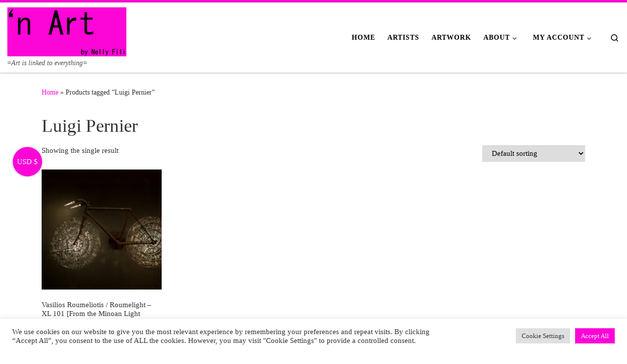

--- FILE ---
content_type: text/html; charset=UTF-8
request_url: https://www.n-art.org/product-tag/luigi-pernier/
body_size: 21181
content:
<!DOCTYPE html>
<!--[if IE 7]>
<html class="ie ie7" lang="en-US">
<![endif]-->
<!--[if IE 8]>
<html class="ie ie8" lang="en-US">
<![endif]-->
<!--[if !(IE 7) | !(IE 8)  ]><!-->
<html lang="en-US" class="no-js">
<!--<![endif]-->
  <head>
  <meta charset="UTF-8" />
  <meta http-equiv="X-UA-Compatible" content="IE=EDGE" />
  <meta name="viewport" content="width=device-width, initial-scale=1.0" />
  <link rel="profile"  href="https://gmpg.org/xfn/11" />
  <link rel="pingback" href="https://www.n-art.org/xmlrpc.php" />
<script>(function(html){html.className = html.className.replace(/\bno-js\b/,'js')})(document.documentElement);</script>
<meta name='robots' content='index, follow, max-image-preview:large, max-snippet:-1, max-video-preview:-1' />

	<!-- This site is optimized with the Yoast SEO plugin v26.7 - https://yoast.com/wordpress/plugins/seo/ -->
	<title>Luigi Pernier Archives - |&#039;n Art|</title>
	<link rel="canonical" href="https://www.n-art.org/product-tag/luigi-pernier/" />
	<meta property="og:locale" content="en_US" />
	<meta property="og:type" content="article" />
	<meta property="og:title" content="Luigi Pernier Archives - |&#039;n Art|" />
	<meta property="og:url" content="https://www.n-art.org/product-tag/luigi-pernier/" />
	<meta property="og:site_name" content="|&#039;n Art|" />
	<meta name="twitter:card" content="summary_large_image" />
	<script type="application/ld+json" class="yoast-schema-graph">{"@context":"https://schema.org","@graph":[{"@type":"CollectionPage","@id":"https://www.n-art.org/product-tag/luigi-pernier/","url":"https://www.n-art.org/product-tag/luigi-pernier/","name":"Luigi Pernier Archives - |&#039;n Art|","isPartOf":{"@id":"https://www.n-art.org/#website"},"primaryImageOfPage":{"@id":"https://www.n-art.org/product-tag/luigi-pernier/#primaryimage"},"image":{"@id":"https://www.n-art.org/product-tag/luigi-pernier/#primaryimage"},"thumbnailUrl":"https://www.n-art.org/wp-content/uploads/2020/12/XL101-minoan-light-roumelight-b--scaled.jpg","breadcrumb":{"@id":"https://www.n-art.org/product-tag/luigi-pernier/#breadcrumb"},"inLanguage":"en-US"},{"@type":"ImageObject","inLanguage":"en-US","@id":"https://www.n-art.org/product-tag/luigi-pernier/#primaryimage","url":"https://www.n-art.org/wp-content/uploads/2020/12/XL101-minoan-light-roumelight-b--scaled.jpg","contentUrl":"https://www.n-art.org/wp-content/uploads/2020/12/XL101-minoan-light-roumelight-b--scaled.jpg","width":2560,"height":1707,"caption":"Vasilios Roumeliotis - XL 101"},{"@type":"BreadcrumbList","@id":"https://www.n-art.org/product-tag/luigi-pernier/#breadcrumb","itemListElement":[{"@type":"ListItem","position":1,"name":"Home","item":"https://www.n-art.org/"},{"@type":"ListItem","position":2,"name":"Luigi Pernier"}]},{"@type":"WebSite","@id":"https://www.n-art.org/#website","url":"https://www.n-art.org/","name":"|&#039;n Art|","description":"=Art is linked to everything=","potentialAction":[{"@type":"SearchAction","target":{"@type":"EntryPoint","urlTemplate":"https://www.n-art.org/?s={search_term_string}"},"query-input":{"@type":"PropertyValueSpecification","valueRequired":true,"valueName":"search_term_string"}}],"inLanguage":"en-US"}]}</script>
	<!-- / Yoast SEO plugin. -->


<link rel='dns-prefetch' href='//static.addtoany.com' />
<link rel='dns-prefetch' href='//www.googletagmanager.com' />
<style type="text/css" media="all">
.wpautoterms-footer{background-color:#ffffff;text-align:center;}
.wpautoterms-footer a{color:#000000;font-family:Arial, sans-serif;font-size:14px;}
.wpautoterms-footer .separator{color:#cccccc;font-family:Arial, sans-serif;font-size:14px;}</style>
<style id='wp-img-auto-sizes-contain-inline-css'>
img:is([sizes=auto i],[sizes^="auto," i]){contain-intrinsic-size:3000px 1500px}
/*# sourceURL=wp-img-auto-sizes-contain-inline-css */
</style>

<style id='wp-emoji-styles-inline-css'>

	img.wp-smiley, img.emoji {
		display: inline !important;
		border: none !important;
		box-shadow: none !important;
		height: 1em !important;
		width: 1em !important;
		margin: 0 0.07em !important;
		vertical-align: -0.1em !important;
		background: none !important;
		padding: 0 !important;
	}
/*# sourceURL=wp-emoji-styles-inline-css */
</style>
<link rel='stylesheet' id='wp-block-library-css' href='https://www.n-art.org/wp-includes/css/dist/block-library/style.min.css?ver=c5e9c4f081248f376d27100a5267c7ca' media='all' />
<style id='wp-block-heading-inline-css'>
h1:where(.wp-block-heading).has-background,h2:where(.wp-block-heading).has-background,h3:where(.wp-block-heading).has-background,h4:where(.wp-block-heading).has-background,h5:where(.wp-block-heading).has-background,h6:where(.wp-block-heading).has-background{padding:1.25em 2.375em}h1.has-text-align-left[style*=writing-mode]:where([style*=vertical-lr]),h1.has-text-align-right[style*=writing-mode]:where([style*=vertical-rl]),h2.has-text-align-left[style*=writing-mode]:where([style*=vertical-lr]),h2.has-text-align-right[style*=writing-mode]:where([style*=vertical-rl]),h3.has-text-align-left[style*=writing-mode]:where([style*=vertical-lr]),h3.has-text-align-right[style*=writing-mode]:where([style*=vertical-rl]),h4.has-text-align-left[style*=writing-mode]:where([style*=vertical-lr]),h4.has-text-align-right[style*=writing-mode]:where([style*=vertical-rl]),h5.has-text-align-left[style*=writing-mode]:where([style*=vertical-lr]),h5.has-text-align-right[style*=writing-mode]:where([style*=vertical-rl]),h6.has-text-align-left[style*=writing-mode]:where([style*=vertical-lr]),h6.has-text-align-right[style*=writing-mode]:where([style*=vertical-rl]){rotate:180deg}
/*# sourceURL=https://www.n-art.org/wp-includes/blocks/heading/style.min.css */
</style>
<style id='wp-block-paragraph-inline-css'>
.is-small-text{font-size:.875em}.is-regular-text{font-size:1em}.is-large-text{font-size:2.25em}.is-larger-text{font-size:3em}.has-drop-cap:not(:focus):first-letter{float:left;font-size:8.4em;font-style:normal;font-weight:100;line-height:.68;margin:.05em .1em 0 0;text-transform:uppercase}body.rtl .has-drop-cap:not(:focus):first-letter{float:none;margin-left:.1em}p.has-drop-cap.has-background{overflow:hidden}:root :where(p.has-background){padding:1.25em 2.375em}:where(p.has-text-color:not(.has-link-color)) a{color:inherit}p.has-text-align-left[style*="writing-mode:vertical-lr"],p.has-text-align-right[style*="writing-mode:vertical-rl"]{rotate:180deg}
/*# sourceURL=https://www.n-art.org/wp-includes/blocks/paragraph/style.min.css */
</style>
<style id='wp-block-spacer-inline-css'>
.wp-block-spacer{clear:both}
/*# sourceURL=https://www.n-art.org/wp-includes/blocks/spacer/style.min.css */
</style>
<link rel='stylesheet' id='wc-blocks-style-css' href='https://www.n-art.org/wp-content/plugins/woocommerce/assets/client/blocks/wc-blocks.css?ver=wc-10.4.3' media='all' />
<style id='global-styles-inline-css'>
:root{--wp--preset--aspect-ratio--square: 1;--wp--preset--aspect-ratio--4-3: 4/3;--wp--preset--aspect-ratio--3-4: 3/4;--wp--preset--aspect-ratio--3-2: 3/2;--wp--preset--aspect-ratio--2-3: 2/3;--wp--preset--aspect-ratio--16-9: 16/9;--wp--preset--aspect-ratio--9-16: 9/16;--wp--preset--color--black: #000000;--wp--preset--color--cyan-bluish-gray: #abb8c3;--wp--preset--color--white: #ffffff;--wp--preset--color--pale-pink: #f78da7;--wp--preset--color--vivid-red: #cf2e2e;--wp--preset--color--luminous-vivid-orange: #ff6900;--wp--preset--color--luminous-vivid-amber: #fcb900;--wp--preset--color--light-green-cyan: #7bdcb5;--wp--preset--color--vivid-green-cyan: #00d084;--wp--preset--color--pale-cyan-blue: #8ed1fc;--wp--preset--color--vivid-cyan-blue: #0693e3;--wp--preset--color--vivid-purple: #9b51e0;--wp--preset--gradient--vivid-cyan-blue-to-vivid-purple: linear-gradient(135deg,rgb(6,147,227) 0%,rgb(155,81,224) 100%);--wp--preset--gradient--light-green-cyan-to-vivid-green-cyan: linear-gradient(135deg,rgb(122,220,180) 0%,rgb(0,208,130) 100%);--wp--preset--gradient--luminous-vivid-amber-to-luminous-vivid-orange: linear-gradient(135deg,rgb(252,185,0) 0%,rgb(255,105,0) 100%);--wp--preset--gradient--luminous-vivid-orange-to-vivid-red: linear-gradient(135deg,rgb(255,105,0) 0%,rgb(207,46,46) 100%);--wp--preset--gradient--very-light-gray-to-cyan-bluish-gray: linear-gradient(135deg,rgb(238,238,238) 0%,rgb(169,184,195) 100%);--wp--preset--gradient--cool-to-warm-spectrum: linear-gradient(135deg,rgb(74,234,220) 0%,rgb(151,120,209) 20%,rgb(207,42,186) 40%,rgb(238,44,130) 60%,rgb(251,105,98) 80%,rgb(254,248,76) 100%);--wp--preset--gradient--blush-light-purple: linear-gradient(135deg,rgb(255,206,236) 0%,rgb(152,150,240) 100%);--wp--preset--gradient--blush-bordeaux: linear-gradient(135deg,rgb(254,205,165) 0%,rgb(254,45,45) 50%,rgb(107,0,62) 100%);--wp--preset--gradient--luminous-dusk: linear-gradient(135deg,rgb(255,203,112) 0%,rgb(199,81,192) 50%,rgb(65,88,208) 100%);--wp--preset--gradient--pale-ocean: linear-gradient(135deg,rgb(255,245,203) 0%,rgb(182,227,212) 50%,rgb(51,167,181) 100%);--wp--preset--gradient--electric-grass: linear-gradient(135deg,rgb(202,248,128) 0%,rgb(113,206,126) 100%);--wp--preset--gradient--midnight: linear-gradient(135deg,rgb(2,3,129) 0%,rgb(40,116,252) 100%);--wp--preset--font-size--small: 13px;--wp--preset--font-size--medium: 20px;--wp--preset--font-size--large: 36px;--wp--preset--font-size--x-large: 42px;--wp--preset--spacing--20: 0.44rem;--wp--preset--spacing--30: 0.67rem;--wp--preset--spacing--40: 1rem;--wp--preset--spacing--50: 1.5rem;--wp--preset--spacing--60: 2.25rem;--wp--preset--spacing--70: 3.38rem;--wp--preset--spacing--80: 5.06rem;--wp--preset--shadow--natural: 6px 6px 9px rgba(0, 0, 0, 0.2);--wp--preset--shadow--deep: 12px 12px 50px rgba(0, 0, 0, 0.4);--wp--preset--shadow--sharp: 6px 6px 0px rgba(0, 0, 0, 0.2);--wp--preset--shadow--outlined: 6px 6px 0px -3px rgb(255, 255, 255), 6px 6px rgb(0, 0, 0);--wp--preset--shadow--crisp: 6px 6px 0px rgb(0, 0, 0);}:where(.is-layout-flex){gap: 0.5em;}:where(.is-layout-grid){gap: 0.5em;}body .is-layout-flex{display: flex;}.is-layout-flex{flex-wrap: wrap;align-items: center;}.is-layout-flex > :is(*, div){margin: 0;}body .is-layout-grid{display: grid;}.is-layout-grid > :is(*, div){margin: 0;}:where(.wp-block-columns.is-layout-flex){gap: 2em;}:where(.wp-block-columns.is-layout-grid){gap: 2em;}:where(.wp-block-post-template.is-layout-flex){gap: 1.25em;}:where(.wp-block-post-template.is-layout-grid){gap: 1.25em;}.has-black-color{color: var(--wp--preset--color--black) !important;}.has-cyan-bluish-gray-color{color: var(--wp--preset--color--cyan-bluish-gray) !important;}.has-white-color{color: var(--wp--preset--color--white) !important;}.has-pale-pink-color{color: var(--wp--preset--color--pale-pink) !important;}.has-vivid-red-color{color: var(--wp--preset--color--vivid-red) !important;}.has-luminous-vivid-orange-color{color: var(--wp--preset--color--luminous-vivid-orange) !important;}.has-luminous-vivid-amber-color{color: var(--wp--preset--color--luminous-vivid-amber) !important;}.has-light-green-cyan-color{color: var(--wp--preset--color--light-green-cyan) !important;}.has-vivid-green-cyan-color{color: var(--wp--preset--color--vivid-green-cyan) !important;}.has-pale-cyan-blue-color{color: var(--wp--preset--color--pale-cyan-blue) !important;}.has-vivid-cyan-blue-color{color: var(--wp--preset--color--vivid-cyan-blue) !important;}.has-vivid-purple-color{color: var(--wp--preset--color--vivid-purple) !important;}.has-black-background-color{background-color: var(--wp--preset--color--black) !important;}.has-cyan-bluish-gray-background-color{background-color: var(--wp--preset--color--cyan-bluish-gray) !important;}.has-white-background-color{background-color: var(--wp--preset--color--white) !important;}.has-pale-pink-background-color{background-color: var(--wp--preset--color--pale-pink) !important;}.has-vivid-red-background-color{background-color: var(--wp--preset--color--vivid-red) !important;}.has-luminous-vivid-orange-background-color{background-color: var(--wp--preset--color--luminous-vivid-orange) !important;}.has-luminous-vivid-amber-background-color{background-color: var(--wp--preset--color--luminous-vivid-amber) !important;}.has-light-green-cyan-background-color{background-color: var(--wp--preset--color--light-green-cyan) !important;}.has-vivid-green-cyan-background-color{background-color: var(--wp--preset--color--vivid-green-cyan) !important;}.has-pale-cyan-blue-background-color{background-color: var(--wp--preset--color--pale-cyan-blue) !important;}.has-vivid-cyan-blue-background-color{background-color: var(--wp--preset--color--vivid-cyan-blue) !important;}.has-vivid-purple-background-color{background-color: var(--wp--preset--color--vivid-purple) !important;}.has-black-border-color{border-color: var(--wp--preset--color--black) !important;}.has-cyan-bluish-gray-border-color{border-color: var(--wp--preset--color--cyan-bluish-gray) !important;}.has-white-border-color{border-color: var(--wp--preset--color--white) !important;}.has-pale-pink-border-color{border-color: var(--wp--preset--color--pale-pink) !important;}.has-vivid-red-border-color{border-color: var(--wp--preset--color--vivid-red) !important;}.has-luminous-vivid-orange-border-color{border-color: var(--wp--preset--color--luminous-vivid-orange) !important;}.has-luminous-vivid-amber-border-color{border-color: var(--wp--preset--color--luminous-vivid-amber) !important;}.has-light-green-cyan-border-color{border-color: var(--wp--preset--color--light-green-cyan) !important;}.has-vivid-green-cyan-border-color{border-color: var(--wp--preset--color--vivid-green-cyan) !important;}.has-pale-cyan-blue-border-color{border-color: var(--wp--preset--color--pale-cyan-blue) !important;}.has-vivid-cyan-blue-border-color{border-color: var(--wp--preset--color--vivid-cyan-blue) !important;}.has-vivid-purple-border-color{border-color: var(--wp--preset--color--vivid-purple) !important;}.has-vivid-cyan-blue-to-vivid-purple-gradient-background{background: var(--wp--preset--gradient--vivid-cyan-blue-to-vivid-purple) !important;}.has-light-green-cyan-to-vivid-green-cyan-gradient-background{background: var(--wp--preset--gradient--light-green-cyan-to-vivid-green-cyan) !important;}.has-luminous-vivid-amber-to-luminous-vivid-orange-gradient-background{background: var(--wp--preset--gradient--luminous-vivid-amber-to-luminous-vivid-orange) !important;}.has-luminous-vivid-orange-to-vivid-red-gradient-background{background: var(--wp--preset--gradient--luminous-vivid-orange-to-vivid-red) !important;}.has-very-light-gray-to-cyan-bluish-gray-gradient-background{background: var(--wp--preset--gradient--very-light-gray-to-cyan-bluish-gray) !important;}.has-cool-to-warm-spectrum-gradient-background{background: var(--wp--preset--gradient--cool-to-warm-spectrum) !important;}.has-blush-light-purple-gradient-background{background: var(--wp--preset--gradient--blush-light-purple) !important;}.has-blush-bordeaux-gradient-background{background: var(--wp--preset--gradient--blush-bordeaux) !important;}.has-luminous-dusk-gradient-background{background: var(--wp--preset--gradient--luminous-dusk) !important;}.has-pale-ocean-gradient-background{background: var(--wp--preset--gradient--pale-ocean) !important;}.has-electric-grass-gradient-background{background: var(--wp--preset--gradient--electric-grass) !important;}.has-midnight-gradient-background{background: var(--wp--preset--gradient--midnight) !important;}.has-small-font-size{font-size: var(--wp--preset--font-size--small) !important;}.has-medium-font-size{font-size: var(--wp--preset--font-size--medium) !important;}.has-large-font-size{font-size: var(--wp--preset--font-size--large) !important;}.has-x-large-font-size{font-size: var(--wp--preset--font-size--x-large) !important;}
/*# sourceURL=global-styles-inline-css */
</style>

<style id='classic-theme-styles-inline-css'>
/*! This file is auto-generated */
.wp-block-button__link{color:#fff;background-color:#32373c;border-radius:9999px;box-shadow:none;text-decoration:none;padding:calc(.667em + 2px) calc(1.333em + 2px);font-size:1.125em}.wp-block-file__button{background:#32373c;color:#fff;text-decoration:none}
/*# sourceURL=/wp-includes/css/classic-themes.min.css */
</style>
<link rel='stylesheet' id='wpautoterms_css-css' href='https://www.n-art.org/wp-content/plugins/auto-terms-of-service-and-privacy-policy/css/wpautoterms.css?ver=c5e9c4f081248f376d27100a5267c7ca' media='all' />
<link rel='stylesheet' id='cookie-law-info-css' href='https://www.n-art.org/wp-content/plugins/cookie-law-info/legacy/public/css/cookie-law-info-public.css?ver=3.3.9.1' media='all' />
<link rel='stylesheet' id='cookie-law-info-gdpr-css' href='https://www.n-art.org/wp-content/plugins/cookie-law-info/legacy/public/css/cookie-law-info-gdpr.css?ver=3.3.9.1' media='all' />
<link rel='stylesheet' id='woo-stickers-by-webline-css' href='https://www.n-art.org/wp-content/plugins/woo-stickers-by-webline/public/css/woo-stickers-by-webline-public.css?ver=1.2.8' media='all' />
<link rel='stylesheet' id='woocommerce-layout-css' href='https://www.n-art.org/wp-content/plugins/woocommerce/assets/css/woocommerce-layout.css?ver=10.4.3' media='all' />
<link rel='stylesheet' id='woocommerce-smallscreen-css' href='https://www.n-art.org/wp-content/plugins/woocommerce/assets/css/woocommerce-smallscreen.css?ver=10.4.3' media='only screen and (max-width: 768px)' />
<link rel='stylesheet' id='woocommerce-general-css' href='https://www.n-art.org/wp-content/plugins/woocommerce/assets/css/woocommerce.css?ver=10.4.3' media='all' />
<style id='woocommerce-inline-inline-css'>
.woocommerce form .form-row .required { visibility: visible; }
/*# sourceURL=woocommerce-inline-inline-css */
</style>
<link rel='stylesheet' id='wc-gateway-ppec-frontend-css' href='https://www.n-art.org/wp-content/plugins/woocommerce-gateway-paypal-express-checkout/assets/css/wc-gateway-ppec-frontend.css?ver=2.1.3' media='all' />
<link rel='stylesheet' id='customizr-main-css' href='https://www.n-art.org/wp-content/themes/customizr/assets/front/css/style.min.css?ver=4.4.24' media='all' />
<style id='customizr-main-inline-css'>
::-moz-selection{background-color:#fc05d7}::selection{background-color:#fc05d7}a,.btn-skin:active,.btn-skin:focus,.btn-skin:hover,.btn-skin.inverted,.grid-container__classic .post-type__icon,.post-type__icon:hover .icn-format,.grid-container__classic .post-type__icon:hover .icn-format,[class*='grid-container__'] .entry-title a.czr-title:hover,input[type=checkbox]:checked::before,.woocommerce button.button[type=submit]:hover,.woocommerce #respond input#submit:hover,.woocommerce input#submit:hover,.woocommerce input.button:hover,.woocommerce a.button:hover,.woocommerce .button.add_to_cart_button:hover,.woocommerce #respond input#submit:focus,.woocommerce input#submit:focus,.woocommerce input.button:focus,.woocommerce a.button:focus,.woocommerce .button.add_to_cart_button:focus,.woocommerce #respond input#submit:active,.woocommerce input#submit:active,.woocommerce input.button:active,.woocommerce a.button:active,.woocommerce .button.add_to_cart_button:active{color:#fc05d7}.czr-css-loader > div ,.btn-skin,.btn-skin:active,.btn-skin:focus,.btn-skin:hover,.btn-skin-h-dark,.btn-skin-h-dark.inverted:active,.btn-skin-h-dark.inverted:focus,.btn-skin-h-dark.inverted:hover,.woocommerce .woocommerce-info,.woocommerce .woocommerce-message,.woocommerce button.button[type=submit],.woocommerce #respond input#submit,.woocommerce input#submit,.woocommerce input.button,.woocommerce a.button,.woocommerce .button.add_to_cart_button,.woocommerce button.button[type=submit]:hover,.woocommerce #respond input#submit:hover,.woocommerce input#submit:hover,.woocommerce input.button:hover,.woocommerce a.button:hover,.woocommerce .button.add_to_cart_button:hover,.woocommerce button.button[type=submit]:focus,.woocommerce #respond input#submit:focus,.woocommerce input#submit:focus,.woocommerce input.button:focus,.woocommerce a.button:focus,.woocommerce .button.add_to_cart_button:focus,.woocommerce button.button[type=submit]:active,.woocommerce #respond input#submit:active,.woocommerce input#submit:active,.woocommerce input.button:active,.woocommerce a.button:active,.woocommerce .button.add_to_cart_button:active{border-color:#fc05d7}.tc-header.border-top{border-top-color:#fc05d7}[class*='grid-container__'] .entry-title a:hover::after,.grid-container__classic .post-type__icon,.btn-skin,.btn-skin.inverted:active,.btn-skin.inverted:focus,.btn-skin.inverted:hover,.btn-skin-h-dark,.btn-skin-h-dark.inverted:active,.btn-skin-h-dark.inverted:focus,.btn-skin-h-dark.inverted:hover,.sidebar .widget-title::after,input[type=radio]:checked::before,.woocommerce button.button[type=submit],.woocommerce #respond input#submit,.woocommerce input#submit,.woocommerce input.button,.woocommerce a.button,.woocommerce .button.add_to_cart_button{background-color:#fc05d7}.btn-skin-light:active,.btn-skin-light:focus,.btn-skin-light:hover,.btn-skin-light.inverted{color:#fd51e3}input:not([type='submit']):not([type='button']):not([type='number']):not([type='checkbox']):not([type='radio']):focus,textarea:focus,.btn-skin-light,.btn-skin-light.inverted,.btn-skin-light:active,.btn-skin-light:focus,.btn-skin-light:hover,.btn-skin-light.inverted:active,.btn-skin-light.inverted:focus,.btn-skin-light.inverted:hover{border-color:#fd51e3}.btn-skin-light,.btn-skin-light.inverted:active,.btn-skin-light.inverted:focus,.btn-skin-light.inverted:hover{background-color:#fd51e3}.btn-skin-lightest:active,.btn-skin-lightest:focus,.btn-skin-lightest:hover,.btn-skin-lightest.inverted{color:#fd6ae7}.btn-skin-lightest,.btn-skin-lightest.inverted,.btn-skin-lightest:active,.btn-skin-lightest:focus,.btn-skin-lightest:hover,.btn-skin-lightest.inverted:active,.btn-skin-lightest.inverted:focus,.btn-skin-lightest.inverted:hover{border-color:#fd6ae7}.btn-skin-lightest,.btn-skin-lightest.inverted:active,.btn-skin-lightest.inverted:focus,.btn-skin-lightest.inverted:hover{background-color:#fd6ae7}.pagination,a:hover,a:focus,a:active,.btn-skin-dark:active,.btn-skin-dark:focus,.btn-skin-dark:hover,.btn-skin-dark.inverted,.btn-skin-dark-oh:active,.btn-skin-dark-oh:focus,.btn-skin-dark-oh:hover,.post-info a:not(.btn):hover,.grid-container__classic .post-type__icon .icn-format,[class*='grid-container__'] .hover .entry-title a,.widget-area a:not(.btn):hover,a.czr-format-link:hover,.format-link.hover a.czr-format-link,button[type=submit]:hover,button[type=submit]:active,button[type=submit]:focus,input[type=submit]:hover,input[type=submit]:active,input[type=submit]:focus,.tabs .nav-link:hover,.tabs .nav-link.active,.tabs .nav-link.active:hover,.tabs .nav-link.active:focus,.woocommerce input#submit[class*=alt]:hover,.woocommerce input.button[class*=alt]:hover,.woocommerce a.button[class*=alt]:hover,.woocommerce button.button[class*=alt]:hover,.woocommerce input#submit.alt.disabled:hover,.woocommerce input.button.alt.disabled:hover,.woocommerce button.button.alt.disabled:hover,.woocommerce a.button.alt.disabled:hover,.woocommerce input#submit[class*=alt]:focus,.woocommerce input.button[class*=alt]:focus,.woocommerce a.button[class*=alt]:focus,.woocommerce button.button[class*=alt]:focus,.woocommerce input#submit.alt.disabled:focus,.woocommerce input.button.alt.disabled:focus,.woocommerce button.button.alt.disabled:focus,.woocommerce a.button.alt.disabled:focus,.woocommerce input#submit[class*=alt]:active,.woocommerce input.button[class*=alt]:active,.woocommerce a.button[class*=alt]:active,.woocommerce button.button[class*=alt]:active,.woocommerce input#submit.alt.disabled:active,.woocommerce input.button.alt.disabled:active,.woocommerce button.button.alt.disabled:active,.woocommerce a.button.alt.disabled:active,.woocommerce #content div.product .woocommerce-tabs ul.tabs li a:hover,.woocommerce #content div.product .woocommerce-tabs ul.tabs li.active a{color:#c102a5}.grid-container__classic.tc-grid-border .grid__item,.btn-skin-dark,.btn-skin-dark.inverted,button[type=submit],input[type=submit],.btn-skin-dark:active,.btn-skin-dark:focus,.btn-skin-dark:hover,.btn-skin-dark.inverted:active,.btn-skin-dark.inverted:focus,.btn-skin-dark.inverted:hover,.btn-skin-h-dark:active,.btn-skin-h-dark:focus,.btn-skin-h-dark:hover,.btn-skin-h-dark.inverted,.btn-skin-h-dark.inverted,.btn-skin-h-dark.inverted,.btn-skin-dark-oh:active,.btn-skin-dark-oh:focus,.btn-skin-dark-oh:hover,.btn-skin-dark-oh.inverted:active,.btn-skin-dark-oh.inverted:focus,.btn-skin-dark-oh.inverted:hover,button[type=submit]:hover,button[type=submit]:active,button[type=submit]:focus,input[type=submit]:hover,input[type=submit]:active,input[type=submit]:focus,.woocommerce input#submit[class*=alt]:hover,.woocommerce input.button[class*=alt]:hover,.woocommerce a.button[class*=alt]:hover,.woocommerce button.button[class*=alt]:hover,.woocommerce input#submit.alt.disabled:hover,.woocommerce input.button.alt.disabled:hover,.woocommerce button.button.alt.disabled:hover,.woocommerce a.button.alt.disabled:hover,.woocommerce input#submit[class*=alt]:focus,.woocommerce input.button[class*=alt]:focus,.woocommerce a.button[class*=alt]:focus,.woocommerce button.button[class*=alt]:focus,.woocommerce input#submit.alt.disabled:focus,.woocommerce input.button.alt.disabled:focus,.woocommerce button.button.alt.disabled:focus,.woocommerce a.button.alt.disabled:focus,.woocommerce input#submit[class*=alt]:active,.woocommerce input.button[class*=alt]:active,.woocommerce a.button[class*=alt]:active,.woocommerce button.button[class*=alt]:active,.woocommerce input#submit.alt.disabled:active,.woocommerce input.button.alt.disabled:active,.woocommerce button.button.alt.disabled:active,.woocommerce a.button.alt.disabled:active,.woocommerce input#submit[class*=alt],.woocommerce input.button[class*=alt],.woocommerce a.button[class*=alt],.woocommerce button.button[class*=alt],.woocommerce input#submit.alt.disabled,.woocommerce input.button.alt.disabled,.woocommerce button.button.alt.disabled,.woocommerce a.button.alt.disabled{border-color:#c102a5}.btn-skin-dark,.btn-skin-dark.inverted:active,.btn-skin-dark.inverted:focus,.btn-skin-dark.inverted:hover,.btn-skin-h-dark:active,.btn-skin-h-dark:focus,.btn-skin-h-dark:hover,.btn-skin-h-dark.inverted,.btn-skin-h-dark.inverted,.btn-skin-h-dark.inverted,.btn-skin-dark-oh.inverted:active,.btn-skin-dark-oh.inverted:focus,.btn-skin-dark-oh.inverted:hover,.grid-container__classic .post-type__icon:hover,button[type=submit],input[type=submit],.czr-link-hover-underline .widgets-list-layout-links a:not(.btn)::before,.czr-link-hover-underline .widget_archive a:not(.btn)::before,.czr-link-hover-underline .widget_nav_menu a:not(.btn)::before,.czr-link-hover-underline .widget_rss ul a:not(.btn)::before,.czr-link-hover-underline .widget_recent_entries a:not(.btn)::before,.czr-link-hover-underline .widget_categories a:not(.btn)::before,.czr-link-hover-underline .widget_meta a:not(.btn)::before,.czr-link-hover-underline .widget_recent_comments a:not(.btn)::before,.czr-link-hover-underline .widget_pages a:not(.btn)::before,.czr-link-hover-underline .widget_calendar a:not(.btn)::before,[class*='grid-container__'] .hover .entry-title a::after,a.czr-format-link::before,.comment-author a::before,.comment-link::before,.tabs .nav-link.active::before,.woocommerce input#submit[class*=alt],.woocommerce input.button[class*=alt],.woocommerce a.button[class*=alt],.woocommerce button.button[class*=alt],.woocommerce input#submit.alt.disabled,.woocommerce input.button.alt.disabled,.woocommerce button.button.alt.disabled,.woocommerce a.button.alt.disabled,.woocommerce #content div.product .woocommerce-tabs ul.tabs li.active a::before,.czr-link-hover-underline .widget_product_categories a:not(.btn)::before{background-color:#c102a5}.btn-skin-dark-shaded:active,.btn-skin-dark-shaded:focus,.btn-skin-dark-shaded:hover,.btn-skin-dark-shaded.inverted{background-color:rgba(193,2,165,0.2)}.btn-skin-dark-shaded,.btn-skin-dark-shaded.inverted:active,.btn-skin-dark-shaded.inverted:focus,.btn-skin-dark-shaded.inverted:hover{background-color:rgba(193,2,165,0.8)}.tc-header,#tc-sn .tc-sn-inner,.czr-overlay,.add-menu-button,.tc-header .socials a,.tc-header .socials a:focus,.tc-header .socials a:active,.nav__utils,.nav__utils a,.nav__utils a:focus,.nav__utils a:active,.header-contact__info a,.header-contact__info a:focus,.header-contact__info a:active,.czr-overlay a:hover,.dropdown-menu,.tc-header .navbar-brand-sitename,[class*=nav__menu] .nav__link,[class*=nav__menu] .nav__link-wrapper .caret__dropdown-toggler,[class*=nav__menu] .dropdown-menu .nav__link,[class*=nav__menu] .dropdown-item .nav__link:hover,.tc-header form.czr-form label,.czr-overlay form.czr-form label,.tc-header .czr-form input:not([type='submit']):not([type='button']):not([type='number']):not([type='checkbox']):not([type='radio']),.tc-header .czr-form textarea,.tc-header .czr-form .form-control,.czr-overlay .czr-form input:not([type='submit']):not([type='button']):not([type='number']):not([type='checkbox']):not([type='radio']),.czr-overlay .czr-form textarea,.czr-overlay .czr-form .form-control,.tc-header h1,.tc-header h2,.tc-header h3,.tc-header h4,.tc-header h5,.tc-header h6{color:#000000}.tc-header .czr-form input:not([type='submit']):not([type='button']):not([type='number']):not([type='checkbox']):not([type='radio']),.tc-header .czr-form textarea,.tc-header .czr-form .form-control,.czr-overlay .czr-form input:not([type='submit']):not([type='button']):not([type='number']):not([type='checkbox']):not([type='radio']),.czr-overlay .czr-form textarea,.czr-overlay .czr-form .form-control{border-color:#000000}.ham__toggler-span-wrapper .line,[class*=nav__menu] .nav__title::before{background-color:#000000}.header-tagline,[class*=nav__menu] .nav__link:hover,[class*=nav__menu] .nav__link-wrapper .caret__dropdown-toggler:hover,[class*=nav__menu] .show:not(.dropdown-item) > .nav__link,[class*=nav__menu] .show:not(.dropdown-item) > .nav__link-wrapper .nav__link,.czr-highlight-contextual-menu-items [class*=nav__menu] li:not(.dropdown-item).current-active > .nav__link,.czr-highlight-contextual-menu-items [class*=nav__menu] li:not(.dropdown-item).current-active > .nav__link-wrapper .nav__link,.czr-highlight-contextual-menu-items [class*=nav__menu] .current-menu-item > .nav__link,.czr-highlight-contextual-menu-items [class*=nav__menu] .current-menu-item > .nav__link-wrapper .nav__link,[class*=nav__menu] .dropdown-item .nav__link,.czr-overlay a,.tc-header .socials a:hover,.nav__utils a:hover,.czr-highlight-contextual-menu-items .nav__utils a.current-active,.header-contact__info a:hover,.tc-header .czr-form .form-group.in-focus label,.czr-overlay .czr-form .form-group.in-focus label{color:rgba(0,0,0,0.7)}.nav__utils .ham-toggler-menu.czr-collapsed:hover .line{background-color:rgba(0,0,0,0.7)}.topbar-navbar__wrapper,.dropdown-item:not(:last-of-type){border-color:rgba(0,0,0,0.09)}.tc-header{border-bottom-color:rgba(0,0,0,0.09)}#tc-sn{outline-color:rgba(0,0,0,0.09)}.mobile-nav__container,.header-search__container,.mobile-nav__nav,.vertical-nav > li:not(:last-of-type){border-color:rgba(0,0,0,0.075)}.tc-header,#tc-sn .tc-sn-inner,.dropdown-menu,.dropdown-item:active,.dropdown-item:focus,.dropdown-item:hover{background-color:#ffffff}.sticky-transparent.is-sticky .mobile-sticky,.sticky-transparent.is-sticky .desktop-sticky,.sticky-transparent.is-sticky .mobile-nav__nav,.header-transparent:not(.is-sticky) .mobile-nav__nav,.header-transparent:not(.is-sticky) .dropdown-menu{background-color:rgba(255,255,255,0.9)}.czr-overlay{background-color:rgba(255,255,255,0.98)}.dropdown-item:before,.vertical-nav .caret__dropdown-toggler{background-color:rgba(0,0,0,0.045)}.navbar-brand,.header-tagline,h1,h2,h3,.tc-dropcap { font-family : 'Times New Roman','Times','serif'; }
body { font-family : 'Times New Roman','Times','serif'; }

.tc-header.border-top { border-top-width: 5px; border-top-style: solid }
.sticky-enabled .czr-wccart-off .primary-nav__woocart { display: none; }
                  .logo-center .primary-nav__woocart .dropdown-menu,
                  .logo-left .primary-nav__woocart .dropdown-menu{ right: 0; left: auto; }/*open left*/
            
.grid-container__classic .czr__r-wGOC::before{padding-top:61.803398%}

@media (min-width: 768px) {.grid-container__classic .czr__r-wGOC::before{padding-top:40%}}

#czr-push-footer { display: none; visibility: hidden; }
        .czr-sticky-footer #czr-push-footer.sticky-footer-enabled { display: block; }
        
/*# sourceURL=customizr-main-inline-css */
</style>
<link rel='stylesheet' id='newsletter-css' href='https://www.n-art.org/wp-content/plugins/newsletter/style.css?ver=9.1.0' media='all' />
<link rel='stylesheet' id='tablepress-default-css' href='https://www.n-art.org/wp-content/tablepress-combined.min.css?ver=62' media='all' />
<link rel='stylesheet' id='qtip2-css' href='https://www.n-art.org/wp-content/plugins/text-hover/assets/jquery.qtip.min.css?ver=3.0.3' media='all' />
<link rel='stylesheet' id='text-hover-css' href='https://www.n-art.org/wp-content/plugins/text-hover/assets/text-hover.css?ver=4.2' media='all' />
<link rel='stylesheet' id='addtoany-css' href='https://www.n-art.org/wp-content/plugins/add-to-any/addtoany.min.css?ver=1.16' media='all' />
<!--n2css--><!--n2js--><script src="https://www.n-art.org/wp-includes/js/jquery/jquery.min.js?ver=3.7.1" id="jquery-core-js"></script>
<script src="https://www.n-art.org/wp-includes/js/jquery/jquery-migrate.min.js?ver=3.4.1" id="jquery-migrate-js"></script>
<script src="https://www.n-art.org/wp-includes/js/dist/dom-ready.min.js?ver=f77871ff7694fffea381" id="wp-dom-ready-js"></script>
<script src="https://www.n-art.org/wp-content/plugins/auto-terms-of-service-and-privacy-policy/js/base.js?ver=3.0.4" id="wpautoterms_base-js"></script>
<script id="addtoany-core-js-before">
window.a2a_config=window.a2a_config||{};a2a_config.callbacks=[];a2a_config.overlays=[];a2a_config.templates={};
a2a_config.icon_color="transparent,#fc06d7";

//# sourceURL=addtoany-core-js-before
</script>
<script defer src="https://static.addtoany.com/menu/page.js" id="addtoany-core-js"></script>
<script defer src="https://www.n-art.org/wp-content/plugins/add-to-any/addtoany.min.js?ver=1.1" id="addtoany-jquery-js"></script>
<script id="cookie-law-info-js-extra">
var Cli_Data = {"nn_cookie_ids":[],"cookielist":[],"non_necessary_cookies":[],"ccpaEnabled":"","ccpaRegionBased":"","ccpaBarEnabled":"","strictlyEnabled":["necessary","obligatoire"],"ccpaType":"gdpr","js_blocking":"1","custom_integration":"","triggerDomRefresh":"","secure_cookies":""};
var cli_cookiebar_settings = {"animate_speed_hide":"500","animate_speed_show":"500","background":"#FFF","border":"#b1a6a6c2","border_on":"","button_1_button_colour":"#fc06d7","button_1_button_hover":"#ca05ac","button_1_link_colour":"#fff","button_1_as_button":"1","button_1_new_win":"","button_2_button_colour":"#333","button_2_button_hover":"#292929","button_2_link_colour":"#444","button_2_as_button":"","button_2_hidebar":"","button_3_button_colour":"#dedfe0","button_3_button_hover":"#b2b2b3","button_3_link_colour":"#333333","button_3_as_button":"1","button_3_new_win":"","button_4_button_colour":"#dedfe0","button_4_button_hover":"#b2b2b3","button_4_link_colour":"#333333","button_4_as_button":"1","button_7_button_colour":"#fc06d7","button_7_button_hover":"#ca05ac","button_7_link_colour":"#fff","button_7_as_button":"1","button_7_new_win":"","font_family":"inherit","header_fix":"","notify_animate_hide":"1","notify_animate_show":"","notify_div_id":"#cookie-law-info-bar","notify_position_horizontal":"right","notify_position_vertical":"bottom","scroll_close":"","scroll_close_reload":"","accept_close_reload":"","reject_close_reload":"","showagain_tab":"","showagain_background":"#fff","showagain_border":"#000","showagain_div_id":"#cookie-law-info-again","showagain_x_position":"100px","text":"#333333","show_once_yn":"","show_once":"10000","logging_on":"","as_popup":"","popup_overlay":"1","bar_heading_text":"","cookie_bar_as":"banner","popup_showagain_position":"bottom-right","widget_position":"left"};
var log_object = {"ajax_url":"https://www.n-art.org/wp-admin/admin-ajax.php"};
//# sourceURL=cookie-law-info-js-extra
</script>
<script src="https://www.n-art.org/wp-content/plugins/cookie-law-info/legacy/public/js/cookie-law-info-public.js?ver=3.3.9.1" id="cookie-law-info-js"></script>
<script src="https://www.n-art.org/wp-content/plugins/woo-stickers-by-webline/public/js/woo-stickers-by-webline-public.js?ver=1.2.8" id="woo-stickers-by-webline-js"></script>
<script src="https://www.n-art.org/wp-content/plugins/woocommerce/assets/js/jquery-blockui/jquery.blockUI.min.js?ver=2.7.0-wc.10.4.3" id="wc-jquery-blockui-js" defer data-wp-strategy="defer"></script>
<script id="wc-add-to-cart-js-extra">
var wc_add_to_cart_params = {"ajax_url":"/wp-admin/admin-ajax.php","wc_ajax_url":"/?wc-ajax=%%endpoint%%","i18n_view_cart":"View cart","cart_url":"https://www.n-art.org/cart/","is_cart":"","cart_redirect_after_add":"no"};
//# sourceURL=wc-add-to-cart-js-extra
</script>
<script src="https://www.n-art.org/wp-content/plugins/woocommerce/assets/js/frontend/add-to-cart.min.js?ver=10.4.3" id="wc-add-to-cart-js" defer data-wp-strategy="defer"></script>
<script src="https://www.n-art.org/wp-content/plugins/woocommerce/assets/js/js-cookie/js.cookie.min.js?ver=2.1.4-wc.10.4.3" id="wc-js-cookie-js" defer data-wp-strategy="defer"></script>
<script id="woocommerce-js-extra">
var woocommerce_params = {"ajax_url":"/wp-admin/admin-ajax.php","wc_ajax_url":"/?wc-ajax=%%endpoint%%","i18n_password_show":"Show password","i18n_password_hide":"Hide password"};
//# sourceURL=woocommerce-js-extra
</script>
<script src="https://www.n-art.org/wp-content/plugins/woocommerce/assets/js/frontend/woocommerce.min.js?ver=10.4.3" id="woocommerce-js" defer data-wp-strategy="defer"></script>
<script src="https://www.n-art.org/wp-includes/js/underscore.min.js?ver=1.13.7" id="underscore-js"></script>
<script id="czr-init-js-extra">
var CZRParams = {"assetsPath":"https://www.n-art.org/wp-content/themes/customizr/assets/front/","mainScriptUrl":"https://www.n-art.org/wp-content/themes/customizr/assets/front/js/tc-scripts.min.js?4.4.24","deferFontAwesome":"1","fontAwesomeUrl":"https://www.n-art.org/wp-content/themes/customizr/assets/shared/fonts/fa/css/fontawesome-all.min.css?4.4.24","_disabled":[],"centerSliderImg":"1","isLightBoxEnabled":"1","SmoothScroll":{"Enabled":true,"Options":{"touchpadSupport":false}},"isAnchorScrollEnabled":"","anchorSmoothScrollExclude":{"simple":["[class*=edd]",".carousel-control","[data-toggle=\"modal\"]","[data-toggle=\"dropdown\"]","[data-toggle=\"czr-dropdown\"]","[data-toggle=\"tooltip\"]","[data-toggle=\"popover\"]","[data-toggle=\"collapse\"]","[data-toggle=\"czr-collapse\"]","[data-toggle=\"tab\"]","[data-toggle=\"pill\"]","[data-toggle=\"czr-pill\"]","[class*=upme]","[class*=um-]"],"deep":{"classes":[],"ids":[]}},"timerOnScrollAllBrowsers":"1","centerAllImg":"1","HasComments":"","LoadModernizr":"1","stickyHeader":"","extLinksStyle":"","extLinksTargetExt":"","extLinksSkipSelectors":{"classes":["btn","button"],"ids":[]},"dropcapEnabled":"","dropcapWhere":{"post":"","page":""},"dropcapMinWords":"","dropcapSkipSelectors":{"tags":["IMG","IFRAME","H1","H2","H3","H4","H5","H6","BLOCKQUOTE","UL","OL"],"classes":["btn"],"id":[]},"imgSmartLoadEnabled":"1","imgSmartLoadOpts":{"parentSelectors":["[class*=grid-container], .article-container",".__before_main_wrapper",".widget-front",".post-related-articles",".tc-singular-thumbnail-wrapper",".sek-module-inner"],"opts":{"excludeImg":[".tc-holder-img"]}},"imgSmartLoadsForSliders":"1","pluginCompats":[],"isWPMobile":"","menuStickyUserSettings":{"desktop":"stick_up","mobile":"stick_up"},"adminAjaxUrl":"https://www.n-art.org/wp-admin/admin-ajax.php","ajaxUrl":"https://www.n-art.org/?czrajax=1","frontNonce":{"id":"CZRFrontNonce","handle":"df3ab6ed10"},"isDevMode":"","isModernStyle":"1","i18n":{"Permanently dismiss":"Permanently dismiss"},"frontNotifications":{"welcome":{"enabled":false,"content":"","dismissAction":"dismiss_welcome_note_front"}},"preloadGfonts":"1","googleFonts":null,"version":"4.4.24"};
//# sourceURL=czr-init-js-extra
</script>
<script src="https://www.n-art.org/wp-content/themes/customizr/assets/front/js/tc-init.min.js?ver=4.4.24" id="czr-init-js"></script>
<script src="https://www.n-art.org/wp-content/themes/customizr/assets/front/js/libs/modernizr.min.js?ver=4.4.24" id="modernizr-js"></script>
<script id="woocommerce-tokenization-form-js-extra">
var wc_tokenization_form_params = {"is_registration_required":"","is_logged_in":""};
//# sourceURL=woocommerce-tokenization-form-js-extra
</script>
<script src="https://www.n-art.org/wp-content/plugins/woocommerce/assets/js/frontend/tokenization-form.min.js?ver=10.4.3" id="woocommerce-tokenization-form-js"></script>

<!-- Google tag (gtag.js) snippet added by Site Kit -->
<!-- Google Analytics snippet added by Site Kit -->
<script src="https://www.googletagmanager.com/gtag/js?id=G-F51MZWS24T" id="google_gtagjs-js" async></script>
<script id="google_gtagjs-js-after">
window.dataLayer = window.dataLayer || [];function gtag(){dataLayer.push(arguments);}
gtag("set","linker",{"domains":["www.n-art.org"]});
gtag("js", new Date());
gtag("set", "developer_id.dZTNiMT", true);
gtag("config", "G-F51MZWS24T");
//# sourceURL=google_gtagjs-js-after
</script>
<link rel="https://api.w.org/" href="https://www.n-art.org/wp-json/" /><link rel="alternate" title="JSON" type="application/json" href="https://www.n-art.org/wp-json/wp/v2/product_tag/1210" /><link rel="EditURI" type="application/rsd+xml" title="RSD" href="https://www.n-art.org/xmlrpc.php?rsd" />

<meta name="generator" content="Site Kit by Google 1.170.0" /><style>div.woocommerce-variation-add-to-cart-disabled { display: none ! important; }</style>              <link rel="preload" as="font" type="font/woff2" href="https://www.n-art.org/wp-content/themes/customizr/assets/shared/fonts/customizr/customizr.woff2?128396981" crossorigin="anonymous"/>
            	<noscript><style>.woocommerce-product-gallery{ opacity: 1 !important; }</style></noscript>
	<link rel="icon" href="https://www.n-art.org/wp-content/uploads/2018/03/cropped-nart-favicon-60x60.png" sizes="32x32" />
<link rel="icon" href="https://www.n-art.org/wp-content/uploads/2018/03/cropped-nart-favicon-300x300.png" sizes="192x192" />
<link rel="apple-touch-icon" href="https://www.n-art.org/wp-content/uploads/2018/03/cropped-nart-favicon-300x300.png" />
<meta name="msapplication-TileImage" content="https://www.n-art.org/wp-content/uploads/2018/03/cropped-nart-favicon-300x300.png" />
		<style id="wp-custom-css">
			.czr-credits {
	display: none;
}

.cn-button.bootstrap {
    background-color: #fc05d7;
    background-image: none;
    color: black;
}

//.lp-pom-text ul, li {
//color: #fc05d7;
//}

//li::before {content: counter(li); //color: #fc05d7;
//  display: inline-block; width: 1em;
//  margin-left: -1em}

//li::before {content: "•"; color: //#fc05d7;
//  display: inline-block; width: 1em;
//  margin-left: -1em}


//.entry-content ul li {
//list-style-type: none;
////font-weight: bold;
////color: #2E89FF;
////	text-align:left;
//}
//.entry-content ul li:before {
//	//content: "∅";
//content: "•";	
//padding-right: 25px;
//color: #fc05d7;
//}

.tnp-field-button input[type=submit] {
  background-color: #fc05d7!important;
  color: #fff!important;
  font-weight: bold;
  //font-style: italic;
}

.forminator-button-submit {
    background-color: #fc06d7!important;
    color: #FFFFFF!important;
}

.forminator-button-submit:hover {
    background-color: #c505a8!important;
	    color: #FFFFFF!important;
}

.forminator-button-submit:focus {
    background-color: #c505a8!important;
	    color: #FFFFFF!important;
}

.wp-block-gallery.has-nested-images {
    display: flex;
		width: 100%;
		    /*flex-wrap: wrap;*/
}

#pay_forma, #pp--pay-form {

display:none!important;

}

.wc_payment_methods {

display: block!important;

}

@media all and (max-width:760px){
  .wp-block-gallery .wp-block-image {
    width:30% !important;
		}
}

.czr-wp-the-content ul>li {
    list-style: none !important;
}		</style>
		<link rel='stylesheet' id='woocs-auto-switcher-css' href='https://www.n-art.org/wp-content/plugins/woocommerce-currency-switcher/css/auto_switcher/round_select.css?ver=1.4.4' media='all' />
<link rel='stylesheet' id='woocs_wselect-css' href='https://www.n-art.org/wp-content/plugins/woocommerce-currency-switcher/js/wselect/wSelect.css?ver=1.4.4' media='all' />
<link rel='stylesheet' id='woocommerce-currency-switcher-css' href='https://www.n-art.org/wp-content/plugins/woocommerce-currency-switcher/css/front.css?ver=1.4.4' media='all' />
<style id='woocommerce-currency-switcher-inline-css'>
 
.woocs_auto_switcher.cd-stretchy-nav.nav-is-visible ul a.woocs_curr_curr {
color: #91027c;
}
.woocs_auto_switcher.cd-stretchy-nav.nav-is-visible ul a:hover{
color: #91027c;
}
.woocs_auto_switcher.cd-stretchy-nav {
top: 300px;
}
.woocs_auto_switcher.cd-stretchy-nav .stretchy-nav-bg {
background: #fc06d7;
}
   

/*# sourceURL=woocommerce-currency-switcher-inline-css */
</style>
<link rel='stylesheet' id='cookie-law-info-table-css' href='https://www.n-art.org/wp-content/plugins/cookie-law-info/legacy/public/css/cookie-law-info-table.css?ver=3.3.9.1' media='all' />
</head>

  <body class="archive tax-product_tag term-luigi-pernier term-1210 wp-embed-responsive wp-theme-customizr theme-customizr woocommerce woocommerce-page woocommerce-no-js czr-link-hover-underline header-skin-custom footer-skin-dark czr-no-sidebar tc-center-images czr-full-layout customizr-4-4-24 czr-post-list-context czr-sticky-footer currency-usd">
          <a class="screen-reader-text skip-link" href="#content">Skip to content</a>
    
    
    <div id="tc-page-wrap" class="">

      <header class="tpnav-header__header tc-header sl-logo_left sticky-brand-shrink-on sticky-transparent border-top czr-submenu-fade czr-submenu-move" >
        <div class="primary-navbar__wrapper d-none d-lg-block has-horizontal-menu desktop-sticky" >
  <div class="container-fluid">
    <div class="row align-items-center flex-row primary-navbar__row">
      <div class="branding__container col col-auto" >
  <div class="branding align-items-center flex-column ">
    <div class="branding-row d-flex flex-row align-items-center align-self-start">
      <div class="navbar-brand col-auto " >
  <a class="navbar-brand-sitelogo" href="https://www.n-art.org/"  aria-label="|&#039;n Art| | =Art is linked to everything=" >
    <img src="https://www.n-art.org/wp-content/uploads/2018/03/nart-600dpi.png" alt="Back Home" class="" width="243" height="100">  </a>
</div>
      </div>
    <span class="header-tagline " >
  =Art is linked to everything=</span>

  </div>
</div>
      <div class="primary-nav__container justify-content-lg-around col col-lg-auto flex-lg-column" >
  <div class="primary-nav__wrapper flex-lg-row align-items-center justify-content-end">
              <nav class="primary-nav__nav col" id="primary-nav">
          <div class="nav__menu-wrapper primary-nav__menu-wrapper justify-content-end czr-open-on-hover" >
<ul id="main-menu" class="primary-nav__menu regular-nav nav__menu nav"><li id="menu-item-19" class="menu-item menu-item-type-custom menu-item-object-custom menu-item-19"><a href="http://n-art.org/" class="nav__link"><span class="nav__title">Home</span></a></li>
<li id="menu-item-81" class="menu-item menu-item-type-post_type menu-item-object-page menu-item-81"><a href="https://www.n-art.org/artists/" class="nav__link"><span class="nav__title">Artists</span></a></li>
<li id="menu-item-80" class="menu-item menu-item-type-post_type menu-item-object-page menu-item-80"><a href="https://www.n-art.org/artwork/" class="nav__link"><span class="nav__title">Artwork</span></a></li>
<li id="menu-item-20" class="menu-item menu-item-type-post_type menu-item-object-page menu-item-has-children czr-dropdown menu-item-20"><a data-toggle="czr-dropdown" aria-haspopup="true" aria-expanded="false" href="https://www.n-art.org/about/" class="nav__link"><span class="nav__title">About</span><span class="caret__dropdown-toggler"><i class="icn-down-small"></i></span></a>
<ul class="dropdown-menu czr-dropdown-menu">
	<li id="menu-item-61" class="menu-item menu-item-type-post_type menu-item-object-page dropdown-item menu-item-61"><a href="https://www.n-art.org/the-founder/" class="nav__link"><span class="nav__title">The Founder</span></a></li>
	<li id="menu-item-6081" class="menu-item menu-item-type-post_type menu-item-object-page dropdown-item menu-item-6081"><a href="https://www.n-art.org/instagram-n-art/" class="nav__link"><span class="nav__title">Instagram ‘n Art</span></a></li>
	<li id="menu-item-5701" class="menu-item menu-item-type-post_type menu-item-object-page dropdown-item menu-item-5701"><a href="https://www.n-art.org/nellys-blog/" class="nav__link"><span class="nav__title">Nelly’s Blog</span></a></li>
	<li id="menu-item-85" class="menu-item menu-item-type-post_type menu-item-object-page dropdown-item menu-item-85"><a href="https://www.n-art.org/press/" class="nav__link"><span class="nav__title">Press</span></a></li>
	<li id="menu-item-83" class="menu-item menu-item-type-post_type menu-item-object-page dropdown-item menu-item-83"><a href="https://www.n-art.org/articles/" class="nav__link"><span class="nav__title">Publications</span></a></li>
	<li id="menu-item-82" class="menu-item menu-item-type-post_type menu-item-object-page dropdown-item menu-item-82"><a href="https://www.n-art.org/projects/" class="nav__link"><span class="nav__title">Projects</span></a></li>
	<li id="menu-item-79" class="menu-item menu-item-type-post_type menu-item-object-page dropdown-item menu-item-79"><a href="https://www.n-art.org/photo-gallery/" class="nav__link"><span class="nav__title">Photo Gallery</span></a></li>
	<li id="menu-item-22" class="menu-item menu-item-type-post_type menu-item-object-page dropdown-item menu-item-22"><a href="https://www.n-art.org/contact/" class="nav__link"><span class="nav__title">Contact</span></a></li>
</ul>
</li>
<li id="menu-item-208" class="menu-item menu-item-type-post_type menu-item-object-page menu-item-has-children czr-dropdown menu-item-208"><a data-toggle="czr-dropdown" aria-haspopup="true" aria-expanded="false" href="https://www.n-art.org/my-account/" class="nav__link"><span class="nav__title">My account</span><span class="caret__dropdown-toggler"><i class="icn-down-small"></i></span></a>
<ul class="dropdown-menu czr-dropdown-menu">
	<li id="menu-item-210" class="menu-item menu-item-type-post_type menu-item-object-page dropdown-item menu-item-210"><a href="https://www.n-art.org/cart/" class="nav__link"><span class="nav__title">Cart</span></a></li>
	<li id="menu-item-214" class="menu-item menu-item-type-custom menu-item-object-custom dropdown-item menu-item-214"><a href="https://n-art.org/?page_id=118&#038;edit-account" class="nav__link"><span class="nav__title">Account details</span></a></li>
	<li id="menu-item-4900" class="menu-item menu-item-type-custom menu-item-object-custom dropdown-item menu-item-4900"><a href="https://n-art.org/my-account/lost-password/" class="nav__link"><span class="nav__title">Lost password</span></a></li>
</ul>
</li>
</ul></div>        </nav>
    <div class="primary-nav__utils nav__utils col-auto" >
    <ul class="nav utils flex-row flex-nowrap regular-nav">
      <li class="nav__search " >
  <a href="#" class="search-toggle_btn icn-search czr-overlay-toggle_btn"  aria-expanded="false"><span class="sr-only">Search</span></a>
        <div class="czr-search-expand">
      <div class="czr-search-expand-inner"><div class="search-form__container " >
  <form action="https://www.n-art.org/" method="get" class="czr-form search-form">
    <div class="form-group czr-focus">
            <label for="s-696c9296a8b51" id="lsearch-696c9296a8b51">
        <span class="screen-reader-text">Search</span>
        <input id="s-696c9296a8b51" class="form-control czr-search-field" name="s" type="search" value="" aria-describedby="lsearch-696c9296a8b51" placeholder="Search &hellip;">
      </label>
      <button type="submit" class="button"><i class="icn-search"></i><span class="screen-reader-text">Search &hellip;</span></button>
    </div>
  </form>
</div></div>
    </div>
    </li>
    </ul>
</div>  </div>
</div>
    </div>
  </div>
</div>    <div class="mobile-navbar__wrapper d-lg-none mobile-sticky" >
    <div class="branding__container justify-content-between align-items-center container-fluid" >
  <div class="branding flex-column">
    <div class="branding-row d-flex align-self-start flex-row align-items-center">
      <div class="navbar-brand col-auto " >
  <a class="navbar-brand-sitelogo" href="https://www.n-art.org/"  aria-label="|&#039;n Art| | =Art is linked to everything=" >
    <img src="https://www.n-art.org/wp-content/uploads/2018/03/nart-600dpi.png" alt="Back Home" class="" width="243" height="100">  </a>
</div>
    </div>
    <span class="header-tagline col col-auto" >
  =Art is linked to everything=</span>

  </div>
  <div class="mobile-utils__wrapper nav__utils regular-nav">
    <ul class="nav utils row flex-row flex-nowrap">
      <li class="nav__search " >
  <a href="#" class="search-toggle_btn icn-search czr-dropdown" data-aria-haspopup="true" aria-expanded="false"><span class="sr-only">Search</span></a>
        <div class="czr-search-expand">
      <div class="czr-search-expand-inner"><div class="search-form__container " >
  <form action="https://www.n-art.org/" method="get" class="czr-form search-form">
    <div class="form-group czr-focus">
            <label for="s-696c9296aa081" id="lsearch-696c9296aa081">
        <span class="screen-reader-text">Search</span>
        <input id="s-696c9296aa081" class="form-control czr-search-field" name="s" type="search" value="" aria-describedby="lsearch-696c9296aa081" placeholder="Search &hellip;">
      </label>
      <button type="submit" class="button"><i class="icn-search"></i><span class="screen-reader-text">Search &hellip;</span></button>
    </div>
  </form>
</div></div>
    </div>
        <ul class="dropdown-menu czr-dropdown-menu">
      <li class="header-search__container container-fluid">
  <div class="search-form__container " >
  <form action="https://www.n-art.org/" method="get" class="czr-form search-form">
    <div class="form-group czr-focus">
            <label for="s-696c9296aa86a" id="lsearch-696c9296aa86a">
        <span class="screen-reader-text">Search</span>
        <input id="s-696c9296aa86a" class="form-control czr-search-field" name="s" type="search" value="" aria-describedby="lsearch-696c9296aa86a" placeholder="Search &hellip;">
      </label>
      <button type="submit" class="button"><i class="icn-search"></i><span class="screen-reader-text">Search &hellip;</span></button>
    </div>
  </form>
</div></li>    </ul>
  </li>
<li class="mobile-woocart__container" >
  <a href="https://www.n-art.org/cart/" title="View your shopping cart" class="woocart cart-contents" >
    <i class="icn-shoppingcart"></i><sup class="count czr-wc-count"></sup>  </a>
  </li><li class="hamburger-toggler__container " >
  <button class="ham-toggler-menu czr-collapsed" data-toggle="czr-collapse" data-target="#mobile-nav"><span class="ham__toggler-span-wrapper"><span class="line line-1"></span><span class="line line-2"></span><span class="line line-3"></span></span><span class="screen-reader-text">Menu</span></button>
</li>
    </ul>
  </div>
</div>
<div class="mobile-nav__container " >
   <nav class="mobile-nav__nav flex-column czr-collapse" id="mobile-nav">
      <div class="mobile-nav__inner container-fluid">
      <div class="nav__menu-wrapper mobile-nav__menu-wrapper czr-open-on-click" >
<ul id="mobile-nav-menu" class="mobile-nav__menu vertical-nav nav__menu flex-column nav"><li class="menu-item menu-item-type-custom menu-item-object-custom menu-item-19"><a href="http://n-art.org/" class="nav__link"><span class="nav__title">Home</span></a></li>
<li class="menu-item menu-item-type-post_type menu-item-object-page menu-item-81"><a href="https://www.n-art.org/artists/" class="nav__link"><span class="nav__title">Artists</span></a></li>
<li class="menu-item menu-item-type-post_type menu-item-object-page menu-item-80"><a href="https://www.n-art.org/artwork/" class="nav__link"><span class="nav__title">Artwork</span></a></li>
<li class="menu-item menu-item-type-post_type menu-item-object-page menu-item-has-children czr-dropdown menu-item-20"><span class="display-flex nav__link-wrapper align-items-start"><a href="https://www.n-art.org/about/" class="nav__link"><span class="nav__title">About</span></a><button data-toggle="czr-dropdown" aria-haspopup="true" aria-expanded="false" class="caret__dropdown-toggler czr-btn-link"><i class="icn-down-small"></i></button></span>
<ul class="dropdown-menu czr-dropdown-menu">
	<li class="menu-item menu-item-type-post_type menu-item-object-page dropdown-item menu-item-61"><a href="https://www.n-art.org/the-founder/" class="nav__link"><span class="nav__title">The Founder</span></a></li>
	<li class="menu-item menu-item-type-post_type menu-item-object-page dropdown-item menu-item-6081"><a href="https://www.n-art.org/instagram-n-art/" class="nav__link"><span class="nav__title">Instagram ‘n Art</span></a></li>
	<li class="menu-item menu-item-type-post_type menu-item-object-page dropdown-item menu-item-5701"><a href="https://www.n-art.org/nellys-blog/" class="nav__link"><span class="nav__title">Nelly’s Blog</span></a></li>
	<li class="menu-item menu-item-type-post_type menu-item-object-page dropdown-item menu-item-85"><a href="https://www.n-art.org/press/" class="nav__link"><span class="nav__title">Press</span></a></li>
	<li class="menu-item menu-item-type-post_type menu-item-object-page dropdown-item menu-item-83"><a href="https://www.n-art.org/articles/" class="nav__link"><span class="nav__title">Publications</span></a></li>
	<li class="menu-item menu-item-type-post_type menu-item-object-page dropdown-item menu-item-82"><a href="https://www.n-art.org/projects/" class="nav__link"><span class="nav__title">Projects</span></a></li>
	<li class="menu-item menu-item-type-post_type menu-item-object-page dropdown-item menu-item-79"><a href="https://www.n-art.org/photo-gallery/" class="nav__link"><span class="nav__title">Photo Gallery</span></a></li>
	<li class="menu-item menu-item-type-post_type menu-item-object-page dropdown-item menu-item-22"><a href="https://www.n-art.org/contact/" class="nav__link"><span class="nav__title">Contact</span></a></li>
</ul>
</li>
<li class="menu-item menu-item-type-post_type menu-item-object-page menu-item-has-children czr-dropdown menu-item-208"><span class="display-flex nav__link-wrapper align-items-start"><a href="https://www.n-art.org/my-account/" class="nav__link"><span class="nav__title">My account</span></a><button data-toggle="czr-dropdown" aria-haspopup="true" aria-expanded="false" class="caret__dropdown-toggler czr-btn-link"><i class="icn-down-small"></i></button></span>
<ul class="dropdown-menu czr-dropdown-menu">
	<li class="menu-item menu-item-type-post_type menu-item-object-page dropdown-item menu-item-210"><a href="https://www.n-art.org/cart/" class="nav__link"><span class="nav__title">Cart</span></a></li>
	<li class="menu-item menu-item-type-custom menu-item-object-custom dropdown-item menu-item-214"><a href="https://n-art.org/?page_id=118&#038;edit-account" class="nav__link"><span class="nav__title">Account details</span></a></li>
	<li class="menu-item menu-item-type-custom menu-item-object-custom dropdown-item menu-item-4900"><a href="https://n-art.org/my-account/lost-password/" class="nav__link"><span class="nav__title">Lost password</span></a></li>
</ul>
</li>
</ul></div>      </div>
  </nav>
</div></div></header>

      <div id="main-wrapper" class="section">



                  
        <div class="czr-hot-crumble container page-breadcrumbs" role="navigation" >
  <div class="row">
        <nav class="breadcrumbs col-12"><span class="trail-begin"><a href="https://www.n-art.org" title="|&#039;n Art|" rel="home" class="trail-begin">Home</a></span> <span class="sep">&raquo;</span> <span class="trail-end">Products tagged &ldquo;Luigi Pernier&rdquo;</span></nav>  </div>
</div>

        <div class="container" role="main">

          
          <div class="flex-row row column-content-wrapper">

            
            <div id="content" class="col-12 article-container">

              <header class="woocommerce-products-header">
			<h1 class="woocommerce-products-header__title page-title">Luigi Pernier</h1>
	
	</header>
<div class="woocommerce-notices-wrapper"></div><p class="woocommerce-result-count" role="alert" aria-relevant="all" >
	Showing the single result</p>
<form class="woocommerce-ordering" method="get">
		<select
		name="orderby"
		class="orderby"
					aria-label="Shop order"
			>
					<option value="menu_order"  selected='selected'>Default sorting</option>
					<option value="popularity" >Sort by popularity</option>
					<option value="date" >Sort by latest</option>
					<option value="price" >Sort by price: low to high</option>
					<option value="price-desc" >Sort by price: high to low</option>
			</select>
	<input type="hidden" name="paged" value="1" />
	</form>
<ul class="products columns-4">
<li class="czr-hentry product type-product post-4756 status-publish first instock product_cat-fine-art product_cat-light-art product_cat-sculpture product_cat-vasilios-roumeliotis product_tag-acrylic-glass product_tag-aegean product_tag-aegean-sea product_tag-ancient-hellenic-mythology product_tag-archaeological-ruins product_tag-archaeology product_tag-artefact product_tag-artifacts product_tag-bicycle product_tag-bike product_tag-cement-paint product_tag-coated-metal-frame product_tag-code product_tag-crete product_tag-cycling product_tag-daedalus product_tag-deco product_tag-decoration product_tag-desire-object product_tag-diodorus-siculus product_tag-embossed-lava-grey product_tag-fired-clay product_tag-heraklion product_tag-hieroglyphic-script product_tag-horn product_tag-icarus product_tag-interiors product_tag-king-minos product_tag-knossos product_tag-kydonia product_tag-labyrinth product_tag-light-art product_tag-lighting-sculpture product_tag-luigi-pernier product_tag-luminaire product_tag-luminism product_tag-minoan-bronze-age product_tag-minoan-crete product_tag-minoan-light product_tag-minoan-palace product_tag-minoans product_tag-minotaur product_tag-ovid product_tag-phaestos-disc product_tag-phaistos product_tag-phaistos-disc product_tag-phaistos-disk product_tag-prehistoric-greece product_tag-roumelight product_tag-stamped-symbols product_tag-theseus product_tag-vasilios-roumeliotis product_tag-xl-101 has-post-thumbnail taxable shipping-taxable purchasable product-type-simple">
						<style>
											</style>
				<a href="https://www.n-art.org/product/vasilios-roumeliotis-roumelight-xl-101/" class="woocommerce-LoopProduct-link woocommerce-loop-product__link"><img width="300" height="300" src="https://www.n-art.org/wp-content/uploads/2020/12/XL101-minoan-light-roumelight-b--scaled-300x300.jpg" class="attachment-woocommerce_thumbnail size-woocommerce_thumbnail" alt="Vasilios Roumeliotis - XL 101" decoding="async" fetchpriority="high" srcset="https://www.n-art.org/wp-content/uploads/2020/12/XL101-minoan-light-roumelight-b--scaled-300x300.jpg 300w, https://www.n-art.org/wp-content/uploads/2020/12/XL101-minoan-light-roumelight-b--scaled-150x150.jpg 150w, https://www.n-art.org/wp-content/uploads/2020/12/XL101-minoan-light-roumelight-b--scaled-510x510.jpg 510w, https://www.n-art.org/wp-content/uploads/2020/12/XL101-minoan-light-roumelight-b--scaled-100x100.jpg 100w" sizes="(max-width: 300px) 100vw, 300px" /><h2 class="woocommerce-loop-product__title">Vasilios Roumeliotis / Roumelight &#8211; XL 101 [From the Minoan Light series]</h2>
	<span class="price"><span class="woocs_price_code" data-currency="" data-redraw-id="696c9296b03c4"  data-product-id="4756"><span class="woocommerce-Price-amount amount"><bdi><span class="woocommerce-Price-currencySymbol">&#36;</span>24,100</bdi></span></span></span>
</a><a href="/product-tag/luigi-pernier/?add-to-cart=4756" aria-describedby="woocommerce_loop_add_to_cart_link_describedby_4756" data-quantity="1" class="button product_type_simple add_to_cart_button ajax_add_to_cart" data-product_id="4756" data-product_sku="NRT-4756" aria-label="Add to cart: &ldquo;Vasilios Roumeliotis / Roumelight - XL 101 [From the Minoan Light series]&rdquo;" rel="nofollow" data-success_message="&ldquo;Vasilios Roumeliotis / Roumelight - XL 101 [From the Minoan Light series]&rdquo; has been added to your cart" role="button">Add to cart</a>	<span id="woocommerce_loop_add_to_cart_link_describedby_4756" class="screen-reader-text">
			</span>
</li>
</ul>
            </div>

                      </div><!-- .column-content-wrapper -->

          
        </div><!-- .container -->

        <div id="czr-push-footer" ></div>
      </div><!-- #main-wrapper -->

      <div id="footer-horizontal-widget-area" class=" widget__wrapper" role="complementary" >
  <div class="container-fluid widget__container">
    <div class="row">
              <div class="col-12">
          <aside id="block-5" class="widget widget_block">
<h4 class="wp-block-heading has-text-align-center"><strong>Follow <span style="color: #fc05d7;">|'n Art|</span> and 'spoil' yourself with Fine Art treatment ! </strong></h4>
</aside><aside id="block-6" class="widget widget_block">
<h4 class="wp-block-heading has-text-align-center"><strong>Instant Art Trading &amp; Investment</strong></h4>
</aside><aside id="block-7" class="widget widget_block">
<div style="height:50px" aria-hidden="true" class="wp-block-spacer"></div>
</aside>        </div>
          </div>
  </div>
</div>
<footer id="footer" class="footer__wrapper" >
  <div id="footer-widget-area" class="widget__wrapper" role="complementary" >
  <div class="container widget__container">
    <div class="row">
                      <div id="footer_one" class="col-md-4 col-12">
            <aside id="text-4" class="widget widget_text"><h5 class="widget-title">Contact us</h5>			<div class="textwidget"><p><strong>T: </strong><a href="tel: +30 2111 98 1243">+30 2111 98 1243</a></p>
<p><strong>E: </strong><a href="mailto: info@n-art.org">info@n-art.org</a></p>
</div>
		</aside><aside id="nav_menu-2" class="widget widget_nav_menu"><div class="menu-footer-menu-container"><ul id="menu-footer-menu" class="menu"><li id="menu-item-6776" class="menu-item menu-item-type-custom menu-item-object-custom menu-item-home menu-item-6776"><a href="https://www.n-art.org/">Home</a></li>
<li id="menu-item-6777" class="menu-item menu-item-type-post_type menu-item-object-page menu-item-6777"><a href="https://www.n-art.org/contact/">Contact</a></li>
<li id="menu-item-4802" class="menu-item menu-item-type-post_type menu-item-object-page menu-item-privacy-policy menu-item-4802"><a rel="privacy-policy" href="https://www.n-art.org/privacy-policy/">Privacy Policy</a></li>
<li id="menu-item-6778" class="menu-item menu-item-type-post_type menu-item-object-page menu-item-6778"><a href="https://www.n-art.org/terms-and-conditions/">Terms and Conditions</a></li>
<li id="menu-item-4803" class="menu-item menu-item-type-post_type menu-item-object-page menu-item-4803"><a href="https://www.n-art.org/cookie-policy/">Cookie Policy</a></li>
</ul></div></aside>          </div>
                  <div id="footer_two" class="col-md-4 col-12">
            <aside id="media_image-3" class="widget widget_media_image"><h5 class="widget-title">|&#8217;n Art| is a proud supporter of the International Foundation for Greece</h5><a href="http://www.if-gr.org/"><img width="170" height="111" src="https://www.n-art.org/wp-content/uploads/2018/10/ifg-logo.png" class="image wp-image-332  attachment-170x111 size-170x111" alt="" style="max-width: 100%; height: auto;" decoding="async" loading="lazy" srcset="https://www.n-art.org/wp-content/uploads/2018/10/ifg-logo.png 235w, https://www.n-art.org/wp-content/uploads/2018/10/ifg-logo-92x60.png 92w, https://www.n-art.org/wp-content/uploads/2018/10/ifg-logo-137x90.png 137w" sizes="auto, (max-width: 170px) 100vw, 170px" /></a></aside><aside id="block-3" class="widget widget_block widget_text">
<p>Powered by <a href="http://www.ithax.net">ITHAX</a></p>
</aside>          </div>
                  <div id="footer_three" class="col-md-4 col-12">
            <aside id="media_image-5" class="widget widget_media_image"><h5 class="widget-title">|&#8217;n Art| is a member of the AFRICON Group of Companies</h5><a href="https://www.africongroup.com"><img width="170" height="33" src="https://www.n-art.org/wp-content/uploads/2025/03/66c69d40-africon-logo-with-white-stroke-240x46-emboss-3d-190x36.png" class="image wp-image-7965  attachment-170x33 size-170x33" alt="" style="max-width: 100%; height: auto;" title="|&#039;n Art| is a member of the AFRICON Group of Companies" decoding="async" loading="lazy" srcset="https://www.n-art.org/wp-content/uploads/2025/03/66c69d40-africon-logo-with-white-stroke-240x46-emboss-3d-190x36.png 190w, https://www.n-art.org/wp-content/uploads/2025/03/66c69d40-africon-logo-with-white-stroke-240x46-emboss-3d.png 240w" sizes="auto, (max-width: 170px) 100vw, 170px" /></a></aside><aside id="block-2" class="widget widget_block"><html>
<head>
<title>(Type a title for your page here)</title>
<script type="text/javascript"> 
function display_c(){
var refresh=1000; // Refresh rate in milli seconds
mytime=setTimeout('display_ct()',refresh)
}

function display_ct() {
var x = new Date();
var day_name=new Array(7);
day_name[0]='Sunday'
day_name[1]=' Monday'
day_name[2]='Tuesday'
day_name[3]='Wednesday'
day_name[4]='Thursday'
day_name[5]='Friday'
day_name[6]='Saturday'

var month_name=new Array(12);
month_name[0]="January"
month_name[1]="February"
month_name[2]="March"
month_name[3]="April"
month_name[4]="May"
month_name[5]="June"
month_name[6]="July"
month_name[7]="August"
month_name[8]="September"
month_name[9]="October"
month_name[10]="November"
month_name[11]="December"

var x1= day_name[x.getDay()]+", " +month_name[x.getMonth()]+" "+ x.getDate()+ ", "+x.getFullYear(); 
x1 = x1+ " - " +  x.getHours( )+ ":" +  x.getMinutes() + ":" +  x.getSeconds();
document.getElementById('ct').innerHTML = x1;
display_c();
 }

</script>
</head>

<body onload=display_ct();>
<span id='ct' ></span>

</body>
</html></aside>          </div>
                  </div>
  </div>
</div>
<div id="colophon" class="colophon " >
  <div class="container-fluid">
    <div class="colophon__row row flex-row justify-content-between">
      <div class="col-12 col-sm-auto">
        <div id="footer__credits" class="footer__credits" >
  <p class="czr-copyright">
    <span class="czr-copyright-text">&copy;&nbsp;2026&nbsp;</span><a class="czr-copyright-link" href="https://www.n-art.org" title="|&#039;n Art|">|&#039;n Art|</a><span class="czr-rights-text">&nbsp;&ndash;&nbsp;All rights reserved</span>
  </p>
  <p class="czr-credits">
    <span class="czr-designer">
      <span class="czr-wp-powered"><span class="czr-wp-powered-text">Powered by&nbsp;</span><a class="czr-wp-powered-link" title="Powered by WordPress" href="https://wordpress.org/" target="_blank" rel="noopener noreferrer">WP</a></span><span class="czr-designer-text">&nbsp;&ndash;&nbsp;Designed with the <a class="czr-designer-link" href="https://presscustomizr.com/customizr" title="Customizr theme">Customizr theme</a></span>
    </span>
  </p>
</div>
      </div>
            <div class="col-12 col-sm-auto">
        <div class="social-links">
          <ul class="socials " >
  <li ><a rel="nofollow noopener noreferrer" class="social-icon icon-facebook-f (alias)"  title="Follow us on Facebook" aria-label="Follow us on Facebook" href="https://www.facebook.com/pg/nart.nellyfili/posts/?ref=page_internal"  target="_blank" ><i class="fab fa-facebook-f (alias)"></i></a></li> <li ><a rel="nofollow noopener noreferrer" class="social-icon icon-instagram"  title="Follow us on Instagram" aria-label="Follow us on Instagram" href="https://www.instagram.com/n_art_by_nelly_fili__/"  target="_blank" ><i class="fab fa-instagram"></i></a></li> <li ><a rel="nofollow noopener noreferrer" class="social-icon icon-linkedin-in"  title="Follow us on Linkedin" aria-label="Follow us on Linkedin" href="https://www.linkedin.com/in/nelly-fili-3b111128/"  target="_blank" ><i class="fab fa-linkedin-in"></i></a></li> <li ><a rel="nofollow noopener noreferrer" class="social-icon icon-twitter"  title="Follow us on Twitter" aria-label="Follow us on Twitter" href="https://twitter.com/nartnellyfili?lang=en"  target="_blank" ><i class="fab fa-twitter"></i></a></li></ul>
        </div>
      </div>
          </div>
  </div>
</div>
</footer>
    </div><!-- end #tc-page-wrap -->

    <button class="btn czr-btt czr-btta right" ><i class="icn-up-small"></i></button>
<script type="speculationrules">
{"prefetch":[{"source":"document","where":{"and":[{"href_matches":"/*"},{"not":{"href_matches":["/wp-*.php","/wp-admin/*","/wp-content/uploads/*","/wp-content/*","/wp-content/plugins/*","/wp-content/themes/customizr/*","/*\\?(.+)"]}},{"not":{"selector_matches":"a[rel~=\"nofollow\"]"}},{"not":{"selector_matches":".no-prefetch, .no-prefetch a"}}]},"eagerness":"conservative"}]}
</script>
<!--googleoff: all--><div id="cookie-law-info-bar" data-nosnippet="true"><span><div class="cli-bar-container cli-style-v2"><div class="cli-bar-message">We use cookies on our website to give you the most relevant experience by remembering your preferences and repeat visits. By clicking “Accept All”, you consent to the use of ALL the cookies. However, you may visit "Cookie Settings" to provide a controlled consent.</div><div class="cli-bar-btn_container"><a role='button' class="medium cli-plugin-button cli-plugin-main-button cli_settings_button" style="margin:0px 5px 0px 0px">Cookie Settings</a><a id="wt-cli-accept-all-btn" role='button' data-cli_action="accept_all" class="wt-cli-element medium cli-plugin-button wt-cli-accept-all-btn cookie_action_close_header cli_action_button">Accept All</a></div></div></span></div><div id="cookie-law-info-again" data-nosnippet="true"><span id="cookie_hdr_showagain">Manage consent</span></div><div class="cli-modal" data-nosnippet="true" id="cliSettingsPopup" tabindex="-1" role="dialog" aria-labelledby="cliSettingsPopup" aria-hidden="true">
  <div class="cli-modal-dialog" role="document">
	<div class="cli-modal-content cli-bar-popup">
		  <button type="button" class="cli-modal-close" id="cliModalClose">
			<svg class="" viewBox="0 0 24 24"><path d="M19 6.41l-1.41-1.41-5.59 5.59-5.59-5.59-1.41 1.41 5.59 5.59-5.59 5.59 1.41 1.41 5.59-5.59 5.59 5.59 1.41-1.41-5.59-5.59z"></path><path d="M0 0h24v24h-24z" fill="none"></path></svg>
			<span class="wt-cli-sr-only">Close</span>
		  </button>
		  <div class="cli-modal-body">
			<div class="cli-container-fluid cli-tab-container">
	<div class="cli-row">
		<div class="cli-col-12 cli-align-items-stretch cli-px-0">
			<div class="cli-privacy-overview">
				<h4>Privacy Overview</h4>				<div class="cli-privacy-content">
					<div class="cli-privacy-content-text">This website uses cookies to improve your experience while you navigate through the website. Out of these, the cookies that are categorized as necessary are stored on your browser as they are essential for the working of basic functionalities of the website. We also use third-party cookies that help us analyze and understand how you use this website. These cookies will be stored in your browser only with your consent. You also have the option to opt-out of these cookies. But opting out of some of these cookies may affect your browsing experience.</div>
				</div>
				<a class="cli-privacy-readmore" aria-label="Show more" role="button" data-readmore-text="Show more" data-readless-text="Show less"></a>			</div>
		</div>
		<div class="cli-col-12 cli-align-items-stretch cli-px-0 cli-tab-section-container">
												<div class="cli-tab-section">
						<div class="cli-tab-header">
							<a role="button" tabindex="0" class="cli-nav-link cli-settings-mobile" data-target="necessary" data-toggle="cli-toggle-tab">
								Necessary							</a>
															<div class="wt-cli-necessary-checkbox">
									<input type="checkbox" class="cli-user-preference-checkbox"  id="wt-cli-checkbox-necessary" data-id="checkbox-necessary" checked="checked"  />
									<label class="form-check-label" for="wt-cli-checkbox-necessary">Necessary</label>
								</div>
								<span class="cli-necessary-caption">Always Enabled</span>
													</div>
						<div class="cli-tab-content">
							<div class="cli-tab-pane cli-fade" data-id="necessary">
								<div class="wt-cli-cookie-description">
									Necessary cookies are absolutely essential for the website to function properly. These cookies ensure basic functionalities and security features of the website, anonymously.
<table class="cookielawinfo-row-cat-table cookielawinfo-winter"><thead><tr><th class="cookielawinfo-column-1">Cookie</th><th class="cookielawinfo-column-3">Duration</th><th class="cookielawinfo-column-4">Description</th></tr></thead><tbody><tr class="cookielawinfo-row"><td class="cookielawinfo-column-1">cookielawinfo-checkbox-analytics</td><td class="cookielawinfo-column-3">11 months</td><td class="cookielawinfo-column-4">This cookie is set by GDPR Cookie Consent plugin. The cookie is used to store the user consent for the cookies in the category "Analytics".</td></tr><tr class="cookielawinfo-row"><td class="cookielawinfo-column-1">cookielawinfo-checkbox-functional</td><td class="cookielawinfo-column-3">11 months</td><td class="cookielawinfo-column-4">The cookie is set by GDPR cookie consent to record the user consent for the cookies in the category "Functional".</td></tr><tr class="cookielawinfo-row"><td class="cookielawinfo-column-1">cookielawinfo-checkbox-necessary</td><td class="cookielawinfo-column-3">11 months</td><td class="cookielawinfo-column-4">This cookie is set by GDPR Cookie Consent plugin. The cookies is used to store the user consent for the cookies in the category "Necessary".</td></tr><tr class="cookielawinfo-row"><td class="cookielawinfo-column-1">cookielawinfo-checkbox-others</td><td class="cookielawinfo-column-3">11 months</td><td class="cookielawinfo-column-4">This cookie is set by GDPR Cookie Consent plugin. The cookie is used to store the user consent for the cookies in the category "Other.</td></tr><tr class="cookielawinfo-row"><td class="cookielawinfo-column-1">cookielawinfo-checkbox-performance</td><td class="cookielawinfo-column-3">11 months</td><td class="cookielawinfo-column-4">This cookie is set by GDPR Cookie Consent plugin. The cookie is used to store the user consent for the cookies in the category "Performance".</td></tr><tr class="cookielawinfo-row"><td class="cookielawinfo-column-1">viewed_cookie_policy</td><td class="cookielawinfo-column-3">11 months</td><td class="cookielawinfo-column-4">The cookie is set by the GDPR Cookie Consent plugin and is used to store whether or not user has consented to the use of cookies. It does not store any personal data.</td></tr></tbody></table>								</div>
							</div>
						</div>
					</div>
																	<div class="cli-tab-section">
						<div class="cli-tab-header">
							<a role="button" tabindex="0" class="cli-nav-link cli-settings-mobile" data-target="functional" data-toggle="cli-toggle-tab">
								Functional							</a>
															<div class="cli-switch">
									<input type="checkbox" id="wt-cli-checkbox-functional" class="cli-user-preference-checkbox"  data-id="checkbox-functional" />
									<label for="wt-cli-checkbox-functional" class="cli-slider" data-cli-enable="Enabled" data-cli-disable="Disabled"><span class="wt-cli-sr-only">Functional</span></label>
								</div>
													</div>
						<div class="cli-tab-content">
							<div class="cli-tab-pane cli-fade" data-id="functional">
								<div class="wt-cli-cookie-description">
									Functional cookies help to perform certain functionalities like sharing the content of the website on social media platforms, collect feedbacks, and other third-party features.
								</div>
							</div>
						</div>
					</div>
																	<div class="cli-tab-section">
						<div class="cli-tab-header">
							<a role="button" tabindex="0" class="cli-nav-link cli-settings-mobile" data-target="performance" data-toggle="cli-toggle-tab">
								Performance							</a>
															<div class="cli-switch">
									<input type="checkbox" id="wt-cli-checkbox-performance" class="cli-user-preference-checkbox"  data-id="checkbox-performance" />
									<label for="wt-cli-checkbox-performance" class="cli-slider" data-cli-enable="Enabled" data-cli-disable="Disabled"><span class="wt-cli-sr-only">Performance</span></label>
								</div>
													</div>
						<div class="cli-tab-content">
							<div class="cli-tab-pane cli-fade" data-id="performance">
								<div class="wt-cli-cookie-description">
									Performance cookies are used to understand and analyze the key performance indexes of the website which helps in delivering a better user experience for the visitors.
								</div>
							</div>
						</div>
					</div>
																	<div class="cli-tab-section">
						<div class="cli-tab-header">
							<a role="button" tabindex="0" class="cli-nav-link cli-settings-mobile" data-target="analytics" data-toggle="cli-toggle-tab">
								Analytics							</a>
															<div class="cli-switch">
									<input type="checkbox" id="wt-cli-checkbox-analytics" class="cli-user-preference-checkbox"  data-id="checkbox-analytics" />
									<label for="wt-cli-checkbox-analytics" class="cli-slider" data-cli-enable="Enabled" data-cli-disable="Disabled"><span class="wt-cli-sr-only">Analytics</span></label>
								</div>
													</div>
						<div class="cli-tab-content">
							<div class="cli-tab-pane cli-fade" data-id="analytics">
								<div class="wt-cli-cookie-description">
									Analytical cookies are used to understand how visitors interact with the website. These cookies help provide information on metrics the number of visitors, bounce rate, traffic source, etc.
								</div>
							</div>
						</div>
					</div>
																	<div class="cli-tab-section">
						<div class="cli-tab-header">
							<a role="button" tabindex="0" class="cli-nav-link cli-settings-mobile" data-target="advertisement" data-toggle="cli-toggle-tab">
								Advertisement							</a>
															<div class="cli-switch">
									<input type="checkbox" id="wt-cli-checkbox-advertisement" class="cli-user-preference-checkbox"  data-id="checkbox-advertisement" />
									<label for="wt-cli-checkbox-advertisement" class="cli-slider" data-cli-enable="Enabled" data-cli-disable="Disabled"><span class="wt-cli-sr-only">Advertisement</span></label>
								</div>
													</div>
						<div class="cli-tab-content">
							<div class="cli-tab-pane cli-fade" data-id="advertisement">
								<div class="wt-cli-cookie-description">
									Advertisement cookies are used to provide visitors with relevant ads and marketing campaigns. These cookies track visitors across websites and collect information to provide customized ads.
								</div>
							</div>
						</div>
					</div>
																	<div class="cli-tab-section">
						<div class="cli-tab-header">
							<a role="button" tabindex="0" class="cli-nav-link cli-settings-mobile" data-target="others" data-toggle="cli-toggle-tab">
								Others							</a>
															<div class="cli-switch">
									<input type="checkbox" id="wt-cli-checkbox-others" class="cli-user-preference-checkbox"  data-id="checkbox-others" />
									<label for="wt-cli-checkbox-others" class="cli-slider" data-cli-enable="Enabled" data-cli-disable="Disabled"><span class="wt-cli-sr-only">Others</span></label>
								</div>
													</div>
						<div class="cli-tab-content">
							<div class="cli-tab-pane cli-fade" data-id="others">
								<div class="wt-cli-cookie-description">
									Other uncategorized cookies are those that are being analyzed and have not been classified into a category as yet.
								</div>
							</div>
						</div>
					</div>
										</div>
	</div>
</div>
		  </div>
		  <div class="cli-modal-footer">
			<div class="wt-cli-element cli-container-fluid cli-tab-container">
				<div class="cli-row">
					<div class="cli-col-12 cli-align-items-stretch cli-px-0">
						<div class="cli-tab-footer wt-cli-privacy-overview-actions">
						
															<a id="wt-cli-privacy-save-btn" role="button" tabindex="0" data-cli-action="accept" class="wt-cli-privacy-btn cli_setting_save_button wt-cli-privacy-accept-btn cli-btn">SAVE &amp; ACCEPT</a>
													</div>
						
					</div>
				</div>
			</div>
		</div>
	</div>
  </div>
</div>
<div class="cli-modal-backdrop cli-fade cli-settings-overlay"></div>
<div class="cli-modal-backdrop cli-fade cli-popupbar-overlay"></div>
<!--googleon: all-->			<script>
				// Used by Gallery Custom Links to handle tenacious Lightboxes
				//jQuery(document).ready(function () {

					function mgclInit() {
						
						// In jQuery:
						// if (jQuery.fn.off) {
						// 	jQuery('.no-lightbox, .no-lightbox img').off('click'); // jQuery 1.7+
						// }
						// else {
						// 	jQuery('.no-lightbox, .no-lightbox img').unbind('click'); // < jQuery 1.7
						// }

						// 2022/10/24: In Vanilla JS
						var elements = document.querySelectorAll('.no-lightbox, .no-lightbox img');
						for (var i = 0; i < elements.length; i++) {
						 	elements[i].onclick = null;
						}


						// In jQuery:
						//jQuery('a.no-lightbox').click(mgclOnClick);

						// 2022/10/24: In Vanilla JS:
						var elements = document.querySelectorAll('a.no-lightbox');
						for (var i = 0; i < elements.length; i++) {
						 	elements[i].onclick = mgclOnClick;
						}

						// in jQuery:
						// if (jQuery.fn.off) {
						// 	jQuery('a.set-target').off('click'); // jQuery 1.7+
						// }
						// else {
						// 	jQuery('a.set-target').unbind('click'); // < jQuery 1.7
						// }
						// jQuery('a.set-target').click(mgclOnClick);

						// 2022/10/24: In Vanilla JS:
						var elements = document.querySelectorAll('a.set-target');
						for (var i = 0; i < elements.length; i++) {
						 	elements[i].onclick = mgclOnClick;
						}
					}

					function mgclOnClick() {
						if (!this.target || this.target == '' || this.target == '_self')
							window.location = this.href;
						else
							window.open(this.href,this.target);
						return false;
					}

					// From WP Gallery Custom Links
					// Reduce the number of  conflicting lightboxes
					function mgclAddLoadEvent(func) {
						var oldOnload = window.onload;
						if (typeof window.onload != 'function') {
							window.onload = func;
						} else {
							window.onload = function() {
								oldOnload();
								func();
							}
						}
					}

					mgclAddLoadEvent(mgclInit);
					mgclInit();

				//});
			</script>
		
  

<nav class="woocs_auto_switcher  cd-stretchy-nav left" data-view="round_select">
    <a class="cd-nav-trigger" href="#">
        <span class="woocs_current_text">USD &#036;</span> 
    </a>

    <ul>
          
            <li>
                <a data-currency="USD" href="#" class="woocs_curr_curr woocs_auto_switcher_link">
                                            <span class="woocs_base_text">USD &#036;</span>                  
                        <span class="woocs_add_field"> USA dollar </span>              
                                    </a>
            </li>
          
            <li>
                <a data-currency="EUR" href="#" class=" woocs_auto_switcher_link">
                                            <span class="woocs_base_text">EUR &euro;</span>                  
                        <span class="woocs_add_field"> European Euro </span>              
                                    </a>
            </li>
            </ul>

    <span aria-hidden="true" class="stretchy-nav-bg"></span>
</nav>		<style>
			:root {
				-webkit-user-select: none;
				-webkit-touch-callout: none;
				-ms-user-select: none;
				-moz-user-select: none;
				user-select: none;
			}
		</style>
		<script type="text/javascript">
			/*<![CDATA[*/
			document.oncontextmenu = function(event) {
				if (event.target.tagName != 'INPUT' && event.target.tagName != 'TEXTAREA') {
					event.preventDefault();
				}
			};
			document.ondragstart = function() {
				if (event.target.tagName != 'INPUT' && event.target.tagName != 'TEXTAREA') {
					event.preventDefault();
				}
			};
			/*]]>*/
		</script>
			<script>
		(function () {
			var c = document.body.className;
			c = c.replace(/woocommerce-no-js/, 'woocommerce-js');
			document.body.className = c;
		})();
	</script>
	<script src="https://www.n-art.org/wp-content/plugins/universal-honey-pot/public/assets/build/uhp-frontend.js?ver=6.0.0" id="universal-honey-pot-script-js"></script>
<script src="https://www.n-art.org/wp-includes/js/jquery/ui/core.min.js?ver=1.13.3" id="jquery-ui-core-js"></script>
<script src="https://www.n-art.org/wp-content/themes/customizr/assets/front/js/libs/retina.min.js?ver=4.4.24" id="retinajs-js"></script>
<script id="newsletter-js-extra">
var newsletter_data = {"action_url":"https://www.n-art.org/wp-admin/admin-ajax.php"};
//# sourceURL=newsletter-js-extra
</script>
<script src="https://www.n-art.org/wp-content/plugins/newsletter/main.js?ver=9.1.0" id="newsletter-js"></script>
<script src="https://www.n-art.org/wp-content/plugins/woocommerce-gateway-paypal-express-checkout/assets/js/wc-gateway-ppec-order-review.js?ver=2.1.3" id="wc-gateway-ppec-order-review-js"></script>
<script src="https://www.n-art.org/wp-content/plugins/woocommerce/assets/js/sourcebuster/sourcebuster.min.js?ver=10.4.3" id="sourcebuster-js-js"></script>
<script id="wc-order-attribution-js-extra">
var wc_order_attribution = {"params":{"lifetime":1.0e-5,"session":30,"base64":false,"ajaxurl":"https://www.n-art.org/wp-admin/admin-ajax.php","prefix":"wc_order_attribution_","allowTracking":true},"fields":{"source_type":"current.typ","referrer":"current_add.rf","utm_campaign":"current.cmp","utm_source":"current.src","utm_medium":"current.mdm","utm_content":"current.cnt","utm_id":"current.id","utm_term":"current.trm","utm_source_platform":"current.plt","utm_creative_format":"current.fmt","utm_marketing_tactic":"current.tct","session_entry":"current_add.ep","session_start_time":"current_add.fd","session_pages":"session.pgs","session_count":"udata.vst","user_agent":"udata.uag"}};
//# sourceURL=wc-order-attribution-js-extra
</script>
<script src="https://www.n-art.org/wp-content/plugins/woocommerce/assets/js/frontend/order-attribution.min.js?ver=10.4.3" id="wc-order-attribution-js"></script>
<script src="https://www.n-art.org/wp-content/plugins/text-hover/assets/jquery.qtip.min.js?ver=3.0.3" id="qtip2-js"></script>
<script src="https://www.n-art.org/wp-content/plugins/text-hover/assets/text-hover.js?ver=4.2" id="text-hover-js"></script>
<script src="https://www.n-art.org/wp-content/plugins/woocommerce-currency-switcher/js/auto_switcher/round_select.js?ver=c5e9c4f081248f376d27100a5267c7ca" id="woocs-round_select-js"></script>
<script src="https://www.n-art.org/wp-includes/js/jquery/ui/mouse.min.js?ver=1.13.3" id="jquery-ui-mouse-js"></script>
<script src="https://www.n-art.org/wp-includes/js/jquery/ui/slider.min.js?ver=1.13.3" id="jquery-ui-slider-js"></script>
<script src="https://www.n-art.org/wp-content/plugins/woocommerce/assets/js/jquery-ui-touch-punch/jquery-ui-touch-punch.min.js?ver=10.4.3" id="wc-jquery-ui-touchpunch-js"></script>
<script src="https://www.n-art.org/wp-content/plugins/woocommerce-currency-switcher/js/price-slider_33.js?ver=1.4.4" id="wc-price-slider_33-js"></script>
<script src="https://www.n-art.org/wp-content/plugins/woocommerce-currency-switcher/js/real-active-filters.js?ver=1.4.4" id="woocs-real-active-filters-js"></script>
<script src="https://www.n-art.org/wp-content/plugins/woocommerce-currency-switcher/js/real-price-filter-frontend.js?ver=1.4.4" id="woocs-price-filter-frontend-js"></script>
<script src="https://www.n-art.org/wp-content/plugins/woocommerce-currency-switcher/js/wselect/wSelect.min.js?ver=1.4.4" id="woocs_wselect-js"></script>
<script id="woocommerce-currency-switcher-js-before">
var woocs_is_mobile = 0;
        var woocs_special_ajax_mode = 0;
        var woocs_drop_down_view = "wselect";
        var woocs_current_currency = {"name":"USD","rate":1,"symbol":"&#36;","position":"left","is_etalon":1,"hide_cents":0,"hide_on_front":0,"rate_plus":"","decimals":0,"separators":"0","description":"USA dollar","flag":"https:\/\/n-art.org\/wp-content\/plugins\/woocommerce-currency-switcher\/img\/no_flag.png"};
        var woocs_default_currency = {"name":"USD","rate":1,"symbol":"&#36;","position":"left","is_etalon":1,"hide_cents":0,"hide_on_front":0,"rate_plus":"","decimals":0,"separators":"0","description":"USA dollar","flag":"https:\/\/n-art.org\/wp-content\/plugins\/woocommerce-currency-switcher\/img\/no_flag.png"};
        var woocs_redraw_cart = 1;
        var woocs_array_of_get = '{}';
        
        woocs_array_no_cents = '["JPY","TWD"]';

        var woocs_ajaxurl = "https://www.n-art.org/wp-admin/admin-ajax.php";
        var woocs_lang_loading = "loading";
        var woocs_shop_is_cached =0;
        
//# sourceURL=woocommerce-currency-switcher-js-before
</script>
<script src="https://www.n-art.org/wp-content/plugins/woocommerce-currency-switcher/js/front.js?ver=1.4.4" id="woocommerce-currency-switcher-js"></script>
<script id="wp-emoji-settings" type="application/json">
{"baseUrl":"https://s.w.org/images/core/emoji/17.0.2/72x72/","ext":".png","svgUrl":"https://s.w.org/images/core/emoji/17.0.2/svg/","svgExt":".svg","source":{"concatemoji":"https://www.n-art.org/wp-includes/js/wp-emoji-release.min.js?ver=c5e9c4f081248f376d27100a5267c7ca"}}
</script>
<script type="module">
/*! This file is auto-generated */
const a=JSON.parse(document.getElementById("wp-emoji-settings").textContent),o=(window._wpemojiSettings=a,"wpEmojiSettingsSupports"),s=["flag","emoji"];function i(e){try{var t={supportTests:e,timestamp:(new Date).valueOf()};sessionStorage.setItem(o,JSON.stringify(t))}catch(e){}}function c(e,t,n){e.clearRect(0,0,e.canvas.width,e.canvas.height),e.fillText(t,0,0);t=new Uint32Array(e.getImageData(0,0,e.canvas.width,e.canvas.height).data);e.clearRect(0,0,e.canvas.width,e.canvas.height),e.fillText(n,0,0);const a=new Uint32Array(e.getImageData(0,0,e.canvas.width,e.canvas.height).data);return t.every((e,t)=>e===a[t])}function p(e,t){e.clearRect(0,0,e.canvas.width,e.canvas.height),e.fillText(t,0,0);var n=e.getImageData(16,16,1,1);for(let e=0;e<n.data.length;e++)if(0!==n.data[e])return!1;return!0}function u(e,t,n,a){switch(t){case"flag":return n(e,"\ud83c\udff3\ufe0f\u200d\u26a7\ufe0f","\ud83c\udff3\ufe0f\u200b\u26a7\ufe0f")?!1:!n(e,"\ud83c\udde8\ud83c\uddf6","\ud83c\udde8\u200b\ud83c\uddf6")&&!n(e,"\ud83c\udff4\udb40\udc67\udb40\udc62\udb40\udc65\udb40\udc6e\udb40\udc67\udb40\udc7f","\ud83c\udff4\u200b\udb40\udc67\u200b\udb40\udc62\u200b\udb40\udc65\u200b\udb40\udc6e\u200b\udb40\udc67\u200b\udb40\udc7f");case"emoji":return!a(e,"\ud83e\u1fac8")}return!1}function f(e,t,n,a){let r;const o=(r="undefined"!=typeof WorkerGlobalScope&&self instanceof WorkerGlobalScope?new OffscreenCanvas(300,150):document.createElement("canvas")).getContext("2d",{willReadFrequently:!0}),s=(o.textBaseline="top",o.font="600 32px Arial",{});return e.forEach(e=>{s[e]=t(o,e,n,a)}),s}function r(e){var t=document.createElement("script");t.src=e,t.defer=!0,document.head.appendChild(t)}a.supports={everything:!0,everythingExceptFlag:!0},new Promise(t=>{let n=function(){try{var e=JSON.parse(sessionStorage.getItem(o));if("object"==typeof e&&"number"==typeof e.timestamp&&(new Date).valueOf()<e.timestamp+604800&&"object"==typeof e.supportTests)return e.supportTests}catch(e){}return null}();if(!n){if("undefined"!=typeof Worker&&"undefined"!=typeof OffscreenCanvas&&"undefined"!=typeof URL&&URL.createObjectURL&&"undefined"!=typeof Blob)try{var e="postMessage("+f.toString()+"("+[JSON.stringify(s),u.toString(),c.toString(),p.toString()].join(",")+"));",a=new Blob([e],{type:"text/javascript"});const r=new Worker(URL.createObjectURL(a),{name:"wpTestEmojiSupports"});return void(r.onmessage=e=>{i(n=e.data),r.terminate(),t(n)})}catch(e){}i(n=f(s,u,c,p))}t(n)}).then(e=>{for(const n in e)a.supports[n]=e[n],a.supports.everything=a.supports.everything&&a.supports[n],"flag"!==n&&(a.supports.everythingExceptFlag=a.supports.everythingExceptFlag&&a.supports[n]);var t;a.supports.everythingExceptFlag=a.supports.everythingExceptFlag&&!a.supports.flag,a.supports.everything||((t=a.source||{}).concatemoji?r(t.concatemoji):t.wpemoji&&t.twemoji&&(r(t.twemoji),r(t.wpemoji)))});
//# sourceURL=https://www.n-art.org/wp-includes/js/wp-emoji-loader.min.js
</script>
  </body>
  </html>


<!-- Page supported by LiteSpeed Cache 7.7 on 2026-01-18 09:58:14 -->